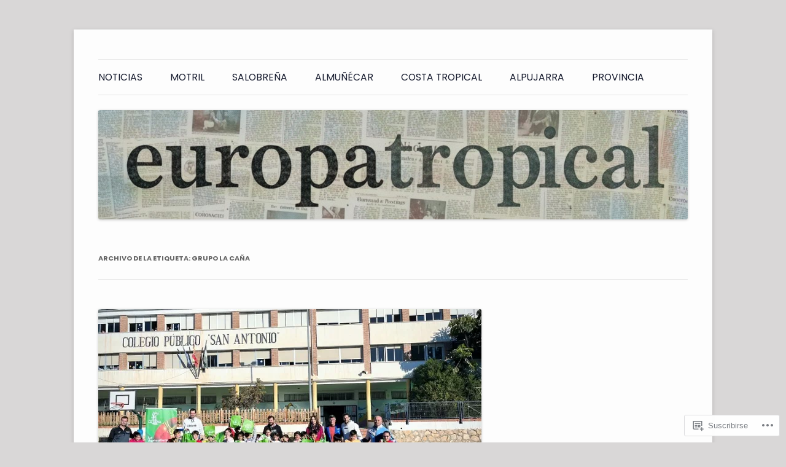

--- FILE ---
content_type: text/html; charset=UTF-8
request_url: https://europatropical.net/tag/grupo-la-cana/
body_size: 29024
content:
<!DOCTYPE html>
<!--[if IE 7]>
<html class="ie ie7" lang="es">
<![endif]-->
<!--[if IE 8]>
<html class="ie ie8" lang="es">
<![endif]-->
<!--[if !(IE 7) & !(IE 8)]><!-->
<html lang="es">
<!--<![endif]-->
<head>
<meta charset="UTF-8" />
<meta name="viewport" content="width=device-width" />
<title>Grupo La Caña | </title>
<link rel="profile" href="https://gmpg.org/xfn/11" />
<link rel="pingback" href="https://europatropical.net/xmlrpc.php">
<!--[if lt IE 9]>
<script src="https://s0.wp.com/wp-content/themes/pub/twentytwelve/js/html5.js?m=1394055319i&amp;ver=3.7.0" type="text/javascript"></script>
<![endif]-->
<script type="text/javascript">
  WebFontConfig = {"google":{"families":["Poppins:b:latin,latin-ext","Poppins:r,i,b,bi:latin,latin-ext"]},"api_url":"https:\/\/fonts-api.wp.com\/css"};
  (function() {
    var wf = document.createElement('script');
    wf.src = '/wp-content/plugins/custom-fonts/js/webfont.js';
    wf.type = 'text/javascript';
    wf.async = 'true';
    var s = document.getElementsByTagName('script')[0];
    s.parentNode.insertBefore(wf, s);
	})();
</script><style id="jetpack-custom-fonts-css">.wf-active .site-header h1{font-size:41.6px;font-family:"Poppins",sans-serif;font-style:normal;font-weight:700}.wf-active body, .wf-active body.custom-font-enabled{font-size:18.2px;font-family:"Poppins",sans-serif}.wf-active .site-header h2{font-size:16.9px;font-family:"Poppins",sans-serif}.wf-active .main-navigation li, .wf-active nav[role="navigation"].main-small-navigation li{font-size:15.6px}.wf-active .entry-header .comments-link{font-size:16.9px}.wf-active h1, .wf-active h2, .wf-active h3, .wf-active h4, .wf-active h5, .wf-active h6{font-family:"Poppins",sans-serif;font-style:normal;font-weight:700}.wf-active .entry-header .entry-title{font-size:32px;font-weight:700;font-style:normal}.wf-active .comment-content h1, .wf-active .entry-content h1{font-size:33.6px;font-style:normal;font-weight:700}.wf-active .comment-content h2, .wf-active .entry-content h2{font-size:28.8px;font-style:normal;font-weight:700}.wf-active .comment-content h3, .wf-active .entry-content h3{font-size:25.6px;font-style:normal;font-weight:700}.wf-active .comment-content h4, .wf-active .entry-content h4{font-size:22.4px;font-style:normal;font-weight:700}.wf-active .comment-content h5, .wf-active .entry-content h5{font-size:20.8px;font-style:normal;font-weight:700}.wf-active .comment-content h6, .wf-active .entry-content h6{font-size:19.2px;font-style:normal;font-weight:700}.wf-active article.format-image footer h1{font-size:20.8px;font-weight:700;font-style:normal}.wf-active article.format-image footer h2{font-size:17.6px;font-style:normal;font-weight:700}.wf-active article.format-link header{font-size:17.6px;font-weight:700;font-style:normal}.wf-active .comments-title{font-size:25.6px;font-weight:700;font-style:normal}.wf-active .comments-area article header h4{font-size:19.2px;font-weight:700;font-style:normal}.wf-active #respond h3#reply-title{font-size:25.6px;font-style:normal;font-weight:700}.wf-active .entry-header .entry-title{font-size:35.2px;font-style:normal;font-weight:700}</style>
<meta name='robots' content='max-image-preview:large' />
<meta name="google-site-verification" content="2aV7GZk5C4geLkyt65f8QkAJJlPUWAvAO-Mh8XTOXso" />
<meta name="p:domain_verify" content="944ae51fcc0da04a3f518c9f0a291d5c" />

<!-- Async WordPress.com Remote Login -->
<script id="wpcom_remote_login_js">
var wpcom_remote_login_extra_auth = '';
function wpcom_remote_login_remove_dom_node_id( element_id ) {
	var dom_node = document.getElementById( element_id );
	if ( dom_node ) { dom_node.parentNode.removeChild( dom_node ); }
}
function wpcom_remote_login_remove_dom_node_classes( class_name ) {
	var dom_nodes = document.querySelectorAll( '.' + class_name );
	for ( var i = 0; i < dom_nodes.length; i++ ) {
		dom_nodes[ i ].parentNode.removeChild( dom_nodes[ i ] );
	}
}
function wpcom_remote_login_final_cleanup() {
	wpcom_remote_login_remove_dom_node_classes( "wpcom_remote_login_msg" );
	wpcom_remote_login_remove_dom_node_id( "wpcom_remote_login_key" );
	wpcom_remote_login_remove_dom_node_id( "wpcom_remote_login_validate" );
	wpcom_remote_login_remove_dom_node_id( "wpcom_remote_login_js" );
	wpcom_remote_login_remove_dom_node_id( "wpcom_request_access_iframe" );
	wpcom_remote_login_remove_dom_node_id( "wpcom_request_access_styles" );
}

// Watch for messages back from the remote login
window.addEventListener( "message", function( e ) {
	if ( e.origin === "https://r-login.wordpress.com" ) {
		var data = {};
		try {
			data = JSON.parse( e.data );
		} catch( e ) {
			wpcom_remote_login_final_cleanup();
			return;
		}

		if ( data.msg === 'LOGIN' ) {
			// Clean up the login check iframe
			wpcom_remote_login_remove_dom_node_id( "wpcom_remote_login_key" );

			var id_regex = new RegExp( /^[0-9]+$/ );
			var token_regex = new RegExp( /^.*|.*|.*$/ );
			if (
				token_regex.test( data.token )
				&& id_regex.test( data.wpcomid )
			) {
				// We have everything we need to ask for a login
				var script = document.createElement( "script" );
				script.setAttribute( "id", "wpcom_remote_login_validate" );
				script.src = '/remote-login.php?wpcom_remote_login=validate'
					+ '&wpcomid=' + data.wpcomid
					+ '&token=' + encodeURIComponent( data.token )
					+ '&host=' + window.location.protocol
					+ '//' + window.location.hostname
					+ '&postid=231186'
					+ '&is_singular=';
				document.body.appendChild( script );
			}

			return;
		}

		// Safari ITP, not logged in, so redirect
		if ( data.msg === 'LOGIN-REDIRECT' ) {
			window.location = 'https://wordpress.com/log-in?redirect_to=' + window.location.href;
			return;
		}

		// Safari ITP, storage access failed, remove the request
		if ( data.msg === 'LOGIN-REMOVE' ) {
			var css_zap = 'html { -webkit-transition: margin-top 1s; transition: margin-top 1s; } /* 9001 */ html { margin-top: 0 !important; } * html body { margin-top: 0 !important; } @media screen and ( max-width: 782px ) { html { margin-top: 0 !important; } * html body { margin-top: 0 !important; } }';
			var style_zap = document.createElement( 'style' );
			style_zap.type = 'text/css';
			style_zap.appendChild( document.createTextNode( css_zap ) );
			document.body.appendChild( style_zap );

			var e = document.getElementById( 'wpcom_request_access_iframe' );
			e.parentNode.removeChild( e );

			document.cookie = 'wordpress_com_login_access=denied; path=/; max-age=31536000';

			return;
		}

		// Safari ITP
		if ( data.msg === 'REQUEST_ACCESS' ) {
			console.log( 'request access: safari' );

			// Check ITP iframe enable/disable knob
			if ( wpcom_remote_login_extra_auth !== 'safari_itp_iframe' ) {
				return;
			}

			// If we are in a "private window" there is no ITP.
			var private_window = false;
			try {
				var opendb = window.openDatabase( null, null, null, null );
			} catch( e ) {
				private_window = true;
			}

			if ( private_window ) {
				console.log( 'private window' );
				return;
			}

			var iframe = document.createElement( 'iframe' );
			iframe.id = 'wpcom_request_access_iframe';
			iframe.setAttribute( 'scrolling', 'no' );
			iframe.setAttribute( 'sandbox', 'allow-storage-access-by-user-activation allow-scripts allow-same-origin allow-top-navigation-by-user-activation' );
			iframe.src = 'https://r-login.wordpress.com/remote-login.php?wpcom_remote_login=request_access&origin=' + encodeURIComponent( data.origin ) + '&wpcomid=' + encodeURIComponent( data.wpcomid );

			var css = 'html { -webkit-transition: margin-top 1s; transition: margin-top 1s; } /* 9001 */ html { margin-top: 46px !important; } * html body { margin-top: 46px !important; } @media screen and ( max-width: 660px ) { html { margin-top: 71px !important; } * html body { margin-top: 71px !important; } #wpcom_request_access_iframe { display: block; height: 71px !important; } } #wpcom_request_access_iframe { border: 0px; height: 46px; position: fixed; top: 0; left: 0; width: 100%; min-width: 100%; z-index: 99999; background: #23282d; } ';

			var style = document.createElement( 'style' );
			style.type = 'text/css';
			style.id = 'wpcom_request_access_styles';
			style.appendChild( document.createTextNode( css ) );
			document.body.appendChild( style );

			document.body.appendChild( iframe );
		}

		if ( data.msg === 'DONE' ) {
			wpcom_remote_login_final_cleanup();
		}
	}
}, false );

// Inject the remote login iframe after the page has had a chance to load
// more critical resources
window.addEventListener( "DOMContentLoaded", function( e ) {
	var iframe = document.createElement( "iframe" );
	iframe.style.display = "none";
	iframe.setAttribute( "scrolling", "no" );
	iframe.setAttribute( "id", "wpcom_remote_login_key" );
	iframe.src = "https://r-login.wordpress.com/remote-login.php"
		+ "?wpcom_remote_login=key"
		+ "&origin=aHR0cHM6Ly9ldXJvcGF0cm9waWNhbC5uZXQ%3D"
		+ "&wpcomid=29869153"
		+ "&time=" + Math.floor( Date.now() / 1000 );
	document.body.appendChild( iframe );
}, false );
</script>
<link rel='dns-prefetch' href='//s0.wp.com' />
<link rel='dns-prefetch' href='//fonts-api.wp.com' />
<link href='https://fonts.gstatic.com' crossorigin rel='preconnect' />
<link rel="alternate" type="application/rss+xml" title=" &raquo; Feed" href="https://europatropical.net/feed/" />
<link rel="alternate" type="application/rss+xml" title=" &raquo; Feed de los comentarios" href="https://europatropical.net/comments/feed/" />
<link rel="alternate" type="application/rss+xml" title=" &raquo; Etiqueta Grupo La Caña del feed" href="https://europatropical.net/tag/grupo-la-cana/feed/" />
	<script type="text/javascript">
		/* <![CDATA[ */
		function addLoadEvent(func) {
			var oldonload = window.onload;
			if (typeof window.onload != 'function') {
				window.onload = func;
			} else {
				window.onload = function () {
					oldonload();
					func();
				}
			}
		}
		/* ]]> */
	</script>
	<link crossorigin='anonymous' rel='stylesheet' id='all-css-0-1' href='/wp-content/mu-plugins/jetpack-plugin/sun/modules/infinite-scroll/infinity.css?m=1753279645i&cssminify=yes' type='text/css' media='all' />
<style id='wp-emoji-styles-inline-css'>

	img.wp-smiley, img.emoji {
		display: inline !important;
		border: none !important;
		box-shadow: none !important;
		height: 1em !important;
		width: 1em !important;
		margin: 0 0.07em !important;
		vertical-align: -0.1em !important;
		background: none !important;
		padding: 0 !important;
	}
/*# sourceURL=wp-emoji-styles-inline-css */
</style>
<link crossorigin='anonymous' rel='stylesheet' id='all-css-2-1' href='/wp-content/plugins/gutenberg-core/v22.2.0/build/styles/block-library/style.css?m=1764855221i&cssminify=yes' type='text/css' media='all' />
<style id='wp-block-library-inline-css'>
.has-text-align-justify {
	text-align:justify;
}
.has-text-align-justify{text-align:justify;}

/*# sourceURL=wp-block-library-inline-css */
</style><style id='wp-block-paragraph-inline-css'>
.is-small-text{font-size:.875em}.is-regular-text{font-size:1em}.is-large-text{font-size:2.25em}.is-larger-text{font-size:3em}.has-drop-cap:not(:focus):first-letter{float:left;font-size:8.4em;font-style:normal;font-weight:100;line-height:.68;margin:.05em .1em 0 0;text-transform:uppercase}body.rtl .has-drop-cap:not(:focus):first-letter{float:none;margin-left:.1em}p.has-drop-cap.has-background{overflow:hidden}:root :where(p.has-background){padding:1.25em 2.375em}:where(p.has-text-color:not(.has-link-color)) a{color:inherit}p.has-text-align-left[style*="writing-mode:vertical-lr"],p.has-text-align-right[style*="writing-mode:vertical-rl"]{rotate:180deg}
/*# sourceURL=/wp-content/plugins/gutenberg-core/v22.2.0/build/styles/block-library/paragraph/style.css */
</style>
<style id='wp-block-image-inline-css'>
.wp-block-image>a,.wp-block-image>figure>a{display:inline-block}.wp-block-image img{box-sizing:border-box;height:auto;max-width:100%;vertical-align:bottom}@media not (prefers-reduced-motion){.wp-block-image img.hide{visibility:hidden}.wp-block-image img.show{animation:show-content-image .4s}}.wp-block-image[style*=border-radius] img,.wp-block-image[style*=border-radius]>a{border-radius:inherit}.wp-block-image.has-custom-border img{box-sizing:border-box}.wp-block-image.aligncenter{text-align:center}.wp-block-image.alignfull>a,.wp-block-image.alignwide>a{width:100%}.wp-block-image.alignfull img,.wp-block-image.alignwide img{height:auto;width:100%}.wp-block-image .aligncenter,.wp-block-image .alignleft,.wp-block-image .alignright,.wp-block-image.aligncenter,.wp-block-image.alignleft,.wp-block-image.alignright{display:table}.wp-block-image .aligncenter>figcaption,.wp-block-image .alignleft>figcaption,.wp-block-image .alignright>figcaption,.wp-block-image.aligncenter>figcaption,.wp-block-image.alignleft>figcaption,.wp-block-image.alignright>figcaption{caption-side:bottom;display:table-caption}.wp-block-image .alignleft{float:left;margin:.5em 1em .5em 0}.wp-block-image .alignright{float:right;margin:.5em 0 .5em 1em}.wp-block-image .aligncenter{margin-left:auto;margin-right:auto}.wp-block-image :where(figcaption){margin-bottom:1em;margin-top:.5em}.wp-block-image.is-style-circle-mask img{border-radius:9999px}@supports ((-webkit-mask-image:none) or (mask-image:none)) or (-webkit-mask-image:none){.wp-block-image.is-style-circle-mask img{border-radius:0;-webkit-mask-image:url('data:image/svg+xml;utf8,<svg viewBox="0 0 100 100" xmlns="http://www.w3.org/2000/svg"><circle cx="50" cy="50" r="50"/></svg>');mask-image:url('data:image/svg+xml;utf8,<svg viewBox="0 0 100 100" xmlns="http://www.w3.org/2000/svg"><circle cx="50" cy="50" r="50"/></svg>');mask-mode:alpha;-webkit-mask-position:center;mask-position:center;-webkit-mask-repeat:no-repeat;mask-repeat:no-repeat;-webkit-mask-size:contain;mask-size:contain}}:root :where(.wp-block-image.is-style-rounded img,.wp-block-image .is-style-rounded img){border-radius:9999px}.wp-block-image figure{margin:0}.wp-lightbox-container{display:flex;flex-direction:column;position:relative}.wp-lightbox-container img{cursor:zoom-in}.wp-lightbox-container img:hover+button{opacity:1}.wp-lightbox-container button{align-items:center;backdrop-filter:blur(16px) saturate(180%);background-color:#5a5a5a40;border:none;border-radius:4px;cursor:zoom-in;display:flex;height:20px;justify-content:center;opacity:0;padding:0;position:absolute;right:16px;text-align:center;top:16px;width:20px;z-index:100}@media not (prefers-reduced-motion){.wp-lightbox-container button{transition:opacity .2s ease}}.wp-lightbox-container button:focus-visible{outline:3px auto #5a5a5a40;outline:3px auto -webkit-focus-ring-color;outline-offset:3px}.wp-lightbox-container button:hover{cursor:pointer;opacity:1}.wp-lightbox-container button:focus{opacity:1}.wp-lightbox-container button:focus,.wp-lightbox-container button:hover,.wp-lightbox-container button:not(:hover):not(:active):not(.has-background){background-color:#5a5a5a40;border:none}.wp-lightbox-overlay{box-sizing:border-box;cursor:zoom-out;height:100vh;left:0;overflow:hidden;position:fixed;top:0;visibility:hidden;width:100%;z-index:100000}.wp-lightbox-overlay .close-button{align-items:center;cursor:pointer;display:flex;justify-content:center;min-height:40px;min-width:40px;padding:0;position:absolute;right:calc(env(safe-area-inset-right) + 16px);top:calc(env(safe-area-inset-top) + 16px);z-index:5000000}.wp-lightbox-overlay .close-button:focus,.wp-lightbox-overlay .close-button:hover,.wp-lightbox-overlay .close-button:not(:hover):not(:active):not(.has-background){background:none;border:none}.wp-lightbox-overlay .lightbox-image-container{height:var(--wp--lightbox-container-height);left:50%;overflow:hidden;position:absolute;top:50%;transform:translate(-50%,-50%);transform-origin:top left;width:var(--wp--lightbox-container-width);z-index:9999999999}.wp-lightbox-overlay .wp-block-image{align-items:center;box-sizing:border-box;display:flex;height:100%;justify-content:center;margin:0;position:relative;transform-origin:0 0;width:100%;z-index:3000000}.wp-lightbox-overlay .wp-block-image img{height:var(--wp--lightbox-image-height);min-height:var(--wp--lightbox-image-height);min-width:var(--wp--lightbox-image-width);width:var(--wp--lightbox-image-width)}.wp-lightbox-overlay .wp-block-image figcaption{display:none}.wp-lightbox-overlay button{background:none;border:none}.wp-lightbox-overlay .scrim{background-color:#fff;height:100%;opacity:.9;position:absolute;width:100%;z-index:2000000}.wp-lightbox-overlay.active{visibility:visible}@media not (prefers-reduced-motion){.wp-lightbox-overlay.active{animation:turn-on-visibility .25s both}.wp-lightbox-overlay.active img{animation:turn-on-visibility .35s both}.wp-lightbox-overlay.show-closing-animation:not(.active){animation:turn-off-visibility .35s both}.wp-lightbox-overlay.show-closing-animation:not(.active) img{animation:turn-off-visibility .25s both}.wp-lightbox-overlay.zoom.active{animation:none;opacity:1;visibility:visible}.wp-lightbox-overlay.zoom.active .lightbox-image-container{animation:lightbox-zoom-in .4s}.wp-lightbox-overlay.zoom.active .lightbox-image-container img{animation:none}.wp-lightbox-overlay.zoom.active .scrim{animation:turn-on-visibility .4s forwards}.wp-lightbox-overlay.zoom.show-closing-animation:not(.active){animation:none}.wp-lightbox-overlay.zoom.show-closing-animation:not(.active) .lightbox-image-container{animation:lightbox-zoom-out .4s}.wp-lightbox-overlay.zoom.show-closing-animation:not(.active) .lightbox-image-container img{animation:none}.wp-lightbox-overlay.zoom.show-closing-animation:not(.active) .scrim{animation:turn-off-visibility .4s forwards}}@keyframes show-content-image{0%{visibility:hidden}99%{visibility:hidden}to{visibility:visible}}@keyframes turn-on-visibility{0%{opacity:0}to{opacity:1}}@keyframes turn-off-visibility{0%{opacity:1;visibility:visible}99%{opacity:0;visibility:visible}to{opacity:0;visibility:hidden}}@keyframes lightbox-zoom-in{0%{transform:translate(calc((-100vw + var(--wp--lightbox-scrollbar-width))/2 + var(--wp--lightbox-initial-left-position)),calc(-50vh + var(--wp--lightbox-initial-top-position))) scale(var(--wp--lightbox-scale))}to{transform:translate(-50%,-50%) scale(1)}}@keyframes lightbox-zoom-out{0%{transform:translate(-50%,-50%) scale(1);visibility:visible}99%{visibility:visible}to{transform:translate(calc((-100vw + var(--wp--lightbox-scrollbar-width))/2 + var(--wp--lightbox-initial-left-position)),calc(-50vh + var(--wp--lightbox-initial-top-position))) scale(var(--wp--lightbox-scale));visibility:hidden}}
/*# sourceURL=/wp-content/plugins/gutenberg-core/v22.2.0/build/styles/block-library/image/style.css */
</style>
<style id='wp-block-image-theme-inline-css'>
:root :where(.wp-block-image figcaption){color:#555;font-size:13px;text-align:center}.is-dark-theme :root :where(.wp-block-image figcaption){color:#ffffffa6}.wp-block-image{margin:0 0 1em}
/*# sourceURL=/wp-content/plugins/gutenberg-core/v22.2.0/build/styles/block-library/image/theme.css */
</style>
<style id='global-styles-inline-css'>
:root{--wp--preset--aspect-ratio--square: 1;--wp--preset--aspect-ratio--4-3: 4/3;--wp--preset--aspect-ratio--3-4: 3/4;--wp--preset--aspect-ratio--3-2: 3/2;--wp--preset--aspect-ratio--2-3: 2/3;--wp--preset--aspect-ratio--16-9: 16/9;--wp--preset--aspect-ratio--9-16: 9/16;--wp--preset--color--black: #000000;--wp--preset--color--cyan-bluish-gray: #abb8c3;--wp--preset--color--white: #fff;--wp--preset--color--pale-pink: #f78da7;--wp--preset--color--vivid-red: #cf2e2e;--wp--preset--color--luminous-vivid-orange: #ff6900;--wp--preset--color--luminous-vivid-amber: #fcb900;--wp--preset--color--light-green-cyan: #7bdcb5;--wp--preset--color--vivid-green-cyan: #00d084;--wp--preset--color--pale-cyan-blue: #8ed1fc;--wp--preset--color--vivid-cyan-blue: #0693e3;--wp--preset--color--vivid-purple: #9b51e0;--wp--preset--color--blue: #21759b;--wp--preset--color--dark-gray: #444;--wp--preset--color--medium-gray: #9f9f9f;--wp--preset--color--light-gray: #e6e6e6;--wp--preset--gradient--vivid-cyan-blue-to-vivid-purple: linear-gradient(135deg,rgb(6,147,227) 0%,rgb(155,81,224) 100%);--wp--preset--gradient--light-green-cyan-to-vivid-green-cyan: linear-gradient(135deg,rgb(122,220,180) 0%,rgb(0,208,130) 100%);--wp--preset--gradient--luminous-vivid-amber-to-luminous-vivid-orange: linear-gradient(135deg,rgb(252,185,0) 0%,rgb(255,105,0) 100%);--wp--preset--gradient--luminous-vivid-orange-to-vivid-red: linear-gradient(135deg,rgb(255,105,0) 0%,rgb(207,46,46) 100%);--wp--preset--gradient--very-light-gray-to-cyan-bluish-gray: linear-gradient(135deg,rgb(238,238,238) 0%,rgb(169,184,195) 100%);--wp--preset--gradient--cool-to-warm-spectrum: linear-gradient(135deg,rgb(74,234,220) 0%,rgb(151,120,209) 20%,rgb(207,42,186) 40%,rgb(238,44,130) 60%,rgb(251,105,98) 80%,rgb(254,248,76) 100%);--wp--preset--gradient--blush-light-purple: linear-gradient(135deg,rgb(255,206,236) 0%,rgb(152,150,240) 100%);--wp--preset--gradient--blush-bordeaux: linear-gradient(135deg,rgb(254,205,165) 0%,rgb(254,45,45) 50%,rgb(107,0,62) 100%);--wp--preset--gradient--luminous-dusk: linear-gradient(135deg,rgb(255,203,112) 0%,rgb(199,81,192) 50%,rgb(65,88,208) 100%);--wp--preset--gradient--pale-ocean: linear-gradient(135deg,rgb(255,245,203) 0%,rgb(182,227,212) 50%,rgb(51,167,181) 100%);--wp--preset--gradient--electric-grass: linear-gradient(135deg,rgb(202,248,128) 0%,rgb(113,206,126) 100%);--wp--preset--gradient--midnight: linear-gradient(135deg,rgb(2,3,129) 0%,rgb(40,116,252) 100%);--wp--preset--font-size--small: 13px;--wp--preset--font-size--medium: 20px;--wp--preset--font-size--large: 36px;--wp--preset--font-size--x-large: 42px;--wp--preset--font-family--albert-sans: 'Albert Sans', sans-serif;--wp--preset--font-family--alegreya: Alegreya, serif;--wp--preset--font-family--arvo: Arvo, serif;--wp--preset--font-family--bodoni-moda: 'Bodoni Moda', serif;--wp--preset--font-family--bricolage-grotesque: 'Bricolage Grotesque', sans-serif;--wp--preset--font-family--cabin: Cabin, sans-serif;--wp--preset--font-family--chivo: Chivo, sans-serif;--wp--preset--font-family--commissioner: Commissioner, sans-serif;--wp--preset--font-family--cormorant: Cormorant, serif;--wp--preset--font-family--courier-prime: 'Courier Prime', monospace;--wp--preset--font-family--crimson-pro: 'Crimson Pro', serif;--wp--preset--font-family--dm-mono: 'DM Mono', monospace;--wp--preset--font-family--dm-sans: 'DM Sans', sans-serif;--wp--preset--font-family--dm-serif-display: 'DM Serif Display', serif;--wp--preset--font-family--domine: Domine, serif;--wp--preset--font-family--eb-garamond: 'EB Garamond', serif;--wp--preset--font-family--epilogue: Epilogue, sans-serif;--wp--preset--font-family--fahkwang: Fahkwang, sans-serif;--wp--preset--font-family--figtree: Figtree, sans-serif;--wp--preset--font-family--fira-sans: 'Fira Sans', sans-serif;--wp--preset--font-family--fjalla-one: 'Fjalla One', sans-serif;--wp--preset--font-family--fraunces: Fraunces, serif;--wp--preset--font-family--gabarito: Gabarito, system-ui;--wp--preset--font-family--ibm-plex-mono: 'IBM Plex Mono', monospace;--wp--preset--font-family--ibm-plex-sans: 'IBM Plex Sans', sans-serif;--wp--preset--font-family--ibarra-real-nova: 'Ibarra Real Nova', serif;--wp--preset--font-family--instrument-serif: 'Instrument Serif', serif;--wp--preset--font-family--inter: Inter, sans-serif;--wp--preset--font-family--josefin-sans: 'Josefin Sans', sans-serif;--wp--preset--font-family--jost: Jost, sans-serif;--wp--preset--font-family--libre-baskerville: 'Libre Baskerville', serif;--wp--preset--font-family--libre-franklin: 'Libre Franklin', sans-serif;--wp--preset--font-family--literata: Literata, serif;--wp--preset--font-family--lora: Lora, serif;--wp--preset--font-family--merriweather: Merriweather, serif;--wp--preset--font-family--montserrat: Montserrat, sans-serif;--wp--preset--font-family--newsreader: Newsreader, serif;--wp--preset--font-family--noto-sans-mono: 'Noto Sans Mono', sans-serif;--wp--preset--font-family--nunito: Nunito, sans-serif;--wp--preset--font-family--open-sans: 'Open Sans', sans-serif;--wp--preset--font-family--overpass: Overpass, sans-serif;--wp--preset--font-family--pt-serif: 'PT Serif', serif;--wp--preset--font-family--petrona: Petrona, serif;--wp--preset--font-family--piazzolla: Piazzolla, serif;--wp--preset--font-family--playfair-display: 'Playfair Display', serif;--wp--preset--font-family--plus-jakarta-sans: 'Plus Jakarta Sans', sans-serif;--wp--preset--font-family--poppins: Poppins, sans-serif;--wp--preset--font-family--raleway: Raleway, sans-serif;--wp--preset--font-family--roboto: Roboto, sans-serif;--wp--preset--font-family--roboto-slab: 'Roboto Slab', serif;--wp--preset--font-family--rubik: Rubik, sans-serif;--wp--preset--font-family--rufina: Rufina, serif;--wp--preset--font-family--sora: Sora, sans-serif;--wp--preset--font-family--source-sans-3: 'Source Sans 3', sans-serif;--wp--preset--font-family--source-serif-4: 'Source Serif 4', serif;--wp--preset--font-family--space-mono: 'Space Mono', monospace;--wp--preset--font-family--syne: Syne, sans-serif;--wp--preset--font-family--texturina: Texturina, serif;--wp--preset--font-family--urbanist: Urbanist, sans-serif;--wp--preset--font-family--work-sans: 'Work Sans', sans-serif;--wp--preset--spacing--20: 0.44rem;--wp--preset--spacing--30: 0.67rem;--wp--preset--spacing--40: 1rem;--wp--preset--spacing--50: 1.5rem;--wp--preset--spacing--60: 2.25rem;--wp--preset--spacing--70: 3.38rem;--wp--preset--spacing--80: 5.06rem;--wp--preset--shadow--natural: 6px 6px 9px rgba(0, 0, 0, 0.2);--wp--preset--shadow--deep: 12px 12px 50px rgba(0, 0, 0, 0.4);--wp--preset--shadow--sharp: 6px 6px 0px rgba(0, 0, 0, 0.2);--wp--preset--shadow--outlined: 6px 6px 0px -3px rgb(255, 255, 255), 6px 6px rgb(0, 0, 0);--wp--preset--shadow--crisp: 6px 6px 0px rgb(0, 0, 0);}:where(.is-layout-flex){gap: 0.5em;}:where(.is-layout-grid){gap: 0.5em;}body .is-layout-flex{display: flex;}.is-layout-flex{flex-wrap: wrap;align-items: center;}.is-layout-flex > :is(*, div){margin: 0;}body .is-layout-grid{display: grid;}.is-layout-grid > :is(*, div){margin: 0;}:where(.wp-block-columns.is-layout-flex){gap: 2em;}:where(.wp-block-columns.is-layout-grid){gap: 2em;}:where(.wp-block-post-template.is-layout-flex){gap: 1.25em;}:where(.wp-block-post-template.is-layout-grid){gap: 1.25em;}.has-black-color{color: var(--wp--preset--color--black) !important;}.has-cyan-bluish-gray-color{color: var(--wp--preset--color--cyan-bluish-gray) !important;}.has-white-color{color: var(--wp--preset--color--white) !important;}.has-pale-pink-color{color: var(--wp--preset--color--pale-pink) !important;}.has-vivid-red-color{color: var(--wp--preset--color--vivid-red) !important;}.has-luminous-vivid-orange-color{color: var(--wp--preset--color--luminous-vivid-orange) !important;}.has-luminous-vivid-amber-color{color: var(--wp--preset--color--luminous-vivid-amber) !important;}.has-light-green-cyan-color{color: var(--wp--preset--color--light-green-cyan) !important;}.has-vivid-green-cyan-color{color: var(--wp--preset--color--vivid-green-cyan) !important;}.has-pale-cyan-blue-color{color: var(--wp--preset--color--pale-cyan-blue) !important;}.has-vivid-cyan-blue-color{color: var(--wp--preset--color--vivid-cyan-blue) !important;}.has-vivid-purple-color{color: var(--wp--preset--color--vivid-purple) !important;}.has-black-background-color{background-color: var(--wp--preset--color--black) !important;}.has-cyan-bluish-gray-background-color{background-color: var(--wp--preset--color--cyan-bluish-gray) !important;}.has-white-background-color{background-color: var(--wp--preset--color--white) !important;}.has-pale-pink-background-color{background-color: var(--wp--preset--color--pale-pink) !important;}.has-vivid-red-background-color{background-color: var(--wp--preset--color--vivid-red) !important;}.has-luminous-vivid-orange-background-color{background-color: var(--wp--preset--color--luminous-vivid-orange) !important;}.has-luminous-vivid-amber-background-color{background-color: var(--wp--preset--color--luminous-vivid-amber) !important;}.has-light-green-cyan-background-color{background-color: var(--wp--preset--color--light-green-cyan) !important;}.has-vivid-green-cyan-background-color{background-color: var(--wp--preset--color--vivid-green-cyan) !important;}.has-pale-cyan-blue-background-color{background-color: var(--wp--preset--color--pale-cyan-blue) !important;}.has-vivid-cyan-blue-background-color{background-color: var(--wp--preset--color--vivid-cyan-blue) !important;}.has-vivid-purple-background-color{background-color: var(--wp--preset--color--vivid-purple) !important;}.has-black-border-color{border-color: var(--wp--preset--color--black) !important;}.has-cyan-bluish-gray-border-color{border-color: var(--wp--preset--color--cyan-bluish-gray) !important;}.has-white-border-color{border-color: var(--wp--preset--color--white) !important;}.has-pale-pink-border-color{border-color: var(--wp--preset--color--pale-pink) !important;}.has-vivid-red-border-color{border-color: var(--wp--preset--color--vivid-red) !important;}.has-luminous-vivid-orange-border-color{border-color: var(--wp--preset--color--luminous-vivid-orange) !important;}.has-luminous-vivid-amber-border-color{border-color: var(--wp--preset--color--luminous-vivid-amber) !important;}.has-light-green-cyan-border-color{border-color: var(--wp--preset--color--light-green-cyan) !important;}.has-vivid-green-cyan-border-color{border-color: var(--wp--preset--color--vivid-green-cyan) !important;}.has-pale-cyan-blue-border-color{border-color: var(--wp--preset--color--pale-cyan-blue) !important;}.has-vivid-cyan-blue-border-color{border-color: var(--wp--preset--color--vivid-cyan-blue) !important;}.has-vivid-purple-border-color{border-color: var(--wp--preset--color--vivid-purple) !important;}.has-vivid-cyan-blue-to-vivid-purple-gradient-background{background: var(--wp--preset--gradient--vivid-cyan-blue-to-vivid-purple) !important;}.has-light-green-cyan-to-vivid-green-cyan-gradient-background{background: var(--wp--preset--gradient--light-green-cyan-to-vivid-green-cyan) !important;}.has-luminous-vivid-amber-to-luminous-vivid-orange-gradient-background{background: var(--wp--preset--gradient--luminous-vivid-amber-to-luminous-vivid-orange) !important;}.has-luminous-vivid-orange-to-vivid-red-gradient-background{background: var(--wp--preset--gradient--luminous-vivid-orange-to-vivid-red) !important;}.has-very-light-gray-to-cyan-bluish-gray-gradient-background{background: var(--wp--preset--gradient--very-light-gray-to-cyan-bluish-gray) !important;}.has-cool-to-warm-spectrum-gradient-background{background: var(--wp--preset--gradient--cool-to-warm-spectrum) !important;}.has-blush-light-purple-gradient-background{background: var(--wp--preset--gradient--blush-light-purple) !important;}.has-blush-bordeaux-gradient-background{background: var(--wp--preset--gradient--blush-bordeaux) !important;}.has-luminous-dusk-gradient-background{background: var(--wp--preset--gradient--luminous-dusk) !important;}.has-pale-ocean-gradient-background{background: var(--wp--preset--gradient--pale-ocean) !important;}.has-electric-grass-gradient-background{background: var(--wp--preset--gradient--electric-grass) !important;}.has-midnight-gradient-background{background: var(--wp--preset--gradient--midnight) !important;}.has-small-font-size{font-size: var(--wp--preset--font-size--small) !important;}.has-medium-font-size{font-size: var(--wp--preset--font-size--medium) !important;}.has-large-font-size{font-size: var(--wp--preset--font-size--large) !important;}.has-x-large-font-size{font-size: var(--wp--preset--font-size--x-large) !important;}.has-albert-sans-font-family{font-family: var(--wp--preset--font-family--albert-sans) !important;}.has-alegreya-font-family{font-family: var(--wp--preset--font-family--alegreya) !important;}.has-arvo-font-family{font-family: var(--wp--preset--font-family--arvo) !important;}.has-bodoni-moda-font-family{font-family: var(--wp--preset--font-family--bodoni-moda) !important;}.has-bricolage-grotesque-font-family{font-family: var(--wp--preset--font-family--bricolage-grotesque) !important;}.has-cabin-font-family{font-family: var(--wp--preset--font-family--cabin) !important;}.has-chivo-font-family{font-family: var(--wp--preset--font-family--chivo) !important;}.has-commissioner-font-family{font-family: var(--wp--preset--font-family--commissioner) !important;}.has-cormorant-font-family{font-family: var(--wp--preset--font-family--cormorant) !important;}.has-courier-prime-font-family{font-family: var(--wp--preset--font-family--courier-prime) !important;}.has-crimson-pro-font-family{font-family: var(--wp--preset--font-family--crimson-pro) !important;}.has-dm-mono-font-family{font-family: var(--wp--preset--font-family--dm-mono) !important;}.has-dm-sans-font-family{font-family: var(--wp--preset--font-family--dm-sans) !important;}.has-dm-serif-display-font-family{font-family: var(--wp--preset--font-family--dm-serif-display) !important;}.has-domine-font-family{font-family: var(--wp--preset--font-family--domine) !important;}.has-eb-garamond-font-family{font-family: var(--wp--preset--font-family--eb-garamond) !important;}.has-epilogue-font-family{font-family: var(--wp--preset--font-family--epilogue) !important;}.has-fahkwang-font-family{font-family: var(--wp--preset--font-family--fahkwang) !important;}.has-figtree-font-family{font-family: var(--wp--preset--font-family--figtree) !important;}.has-fira-sans-font-family{font-family: var(--wp--preset--font-family--fira-sans) !important;}.has-fjalla-one-font-family{font-family: var(--wp--preset--font-family--fjalla-one) !important;}.has-fraunces-font-family{font-family: var(--wp--preset--font-family--fraunces) !important;}.has-gabarito-font-family{font-family: var(--wp--preset--font-family--gabarito) !important;}.has-ibm-plex-mono-font-family{font-family: var(--wp--preset--font-family--ibm-plex-mono) !important;}.has-ibm-plex-sans-font-family{font-family: var(--wp--preset--font-family--ibm-plex-sans) !important;}.has-ibarra-real-nova-font-family{font-family: var(--wp--preset--font-family--ibarra-real-nova) !important;}.has-instrument-serif-font-family{font-family: var(--wp--preset--font-family--instrument-serif) !important;}.has-inter-font-family{font-family: var(--wp--preset--font-family--inter) !important;}.has-josefin-sans-font-family{font-family: var(--wp--preset--font-family--josefin-sans) !important;}.has-jost-font-family{font-family: var(--wp--preset--font-family--jost) !important;}.has-libre-baskerville-font-family{font-family: var(--wp--preset--font-family--libre-baskerville) !important;}.has-libre-franklin-font-family{font-family: var(--wp--preset--font-family--libre-franklin) !important;}.has-literata-font-family{font-family: var(--wp--preset--font-family--literata) !important;}.has-lora-font-family{font-family: var(--wp--preset--font-family--lora) !important;}.has-merriweather-font-family{font-family: var(--wp--preset--font-family--merriweather) !important;}.has-montserrat-font-family{font-family: var(--wp--preset--font-family--montserrat) !important;}.has-newsreader-font-family{font-family: var(--wp--preset--font-family--newsreader) !important;}.has-noto-sans-mono-font-family{font-family: var(--wp--preset--font-family--noto-sans-mono) !important;}.has-nunito-font-family{font-family: var(--wp--preset--font-family--nunito) !important;}.has-open-sans-font-family{font-family: var(--wp--preset--font-family--open-sans) !important;}.has-overpass-font-family{font-family: var(--wp--preset--font-family--overpass) !important;}.has-pt-serif-font-family{font-family: var(--wp--preset--font-family--pt-serif) !important;}.has-petrona-font-family{font-family: var(--wp--preset--font-family--petrona) !important;}.has-piazzolla-font-family{font-family: var(--wp--preset--font-family--piazzolla) !important;}.has-playfair-display-font-family{font-family: var(--wp--preset--font-family--playfair-display) !important;}.has-plus-jakarta-sans-font-family{font-family: var(--wp--preset--font-family--plus-jakarta-sans) !important;}.has-poppins-font-family{font-family: var(--wp--preset--font-family--poppins) !important;}.has-raleway-font-family{font-family: var(--wp--preset--font-family--raleway) !important;}.has-roboto-font-family{font-family: var(--wp--preset--font-family--roboto) !important;}.has-roboto-slab-font-family{font-family: var(--wp--preset--font-family--roboto-slab) !important;}.has-rubik-font-family{font-family: var(--wp--preset--font-family--rubik) !important;}.has-rufina-font-family{font-family: var(--wp--preset--font-family--rufina) !important;}.has-sora-font-family{font-family: var(--wp--preset--font-family--sora) !important;}.has-source-sans-3-font-family{font-family: var(--wp--preset--font-family--source-sans-3) !important;}.has-source-serif-4-font-family{font-family: var(--wp--preset--font-family--source-serif-4) !important;}.has-space-mono-font-family{font-family: var(--wp--preset--font-family--space-mono) !important;}.has-syne-font-family{font-family: var(--wp--preset--font-family--syne) !important;}.has-texturina-font-family{font-family: var(--wp--preset--font-family--texturina) !important;}.has-urbanist-font-family{font-family: var(--wp--preset--font-family--urbanist) !important;}.has-work-sans-font-family{font-family: var(--wp--preset--font-family--work-sans) !important;}
/*# sourceURL=global-styles-inline-css */
</style>

<style id='classic-theme-styles-inline-css'>
/*! This file is auto-generated */
.wp-block-button__link{color:#fff;background-color:#32373c;border-radius:9999px;box-shadow:none;text-decoration:none;padding:calc(.667em + 2px) calc(1.333em + 2px);font-size:1.125em}.wp-block-file__button{background:#32373c;color:#fff;text-decoration:none}
/*# sourceURL=/wp-includes/css/classic-themes.min.css */
</style>
<link crossorigin='anonymous' rel='stylesheet' id='all-css-4-1' href='/_static/??-eJx9jEEOAiEQBD/kQECjeDC+ZWEnijIwYWA3/l72op689KFTVXplCCU3zE1z6reYRYfiUwlP0VYZpwxIJE4IFRd10HOU9iFA2iuhCiI7/ROiDt9WxfETT20jCOc4YUIa2D9t5eGA91xRBMZS7ATtPkTZvCtdzNEZt7f2fHq8Afl7R7w=&cssminify=yes' type='text/css' media='all' />
<link rel='stylesheet' id='twentytwelve-fonts-css' href='https://fonts-api.wp.com/css?family=Open+Sans%3A400italic%2C700italic%2C400%2C700&#038;subset=latin%2Clatin-ext&#038;display=fallback' media='all' />
<link crossorigin='anonymous' rel='stylesheet' id='all-css-6-1' href='/_static/??-eJzTLy/QTc7PK0nNK9EvyUjNTS3WLyhN0i8pBwpUAsmcslT94pLKnFS95OJiHX0iVAPV6Sfl5CdnF4O02OfaGpqbWpibWJiZW2YBADBZKMU=&cssminify=yes' type='text/css' media='all' />
<link crossorigin='anonymous' rel='stylesheet' id='all-css-8-1' href='/_static/??-eJx9j90KwjAMRl/IGvyZ4oX4LFvNamealCV17O2toDBvdhNyPnICH0zZeWFDNrAHJlTIpQObajDXSS8EtZnQTdlL2nrVDSycVFymEiIrjNiRhLoGqFcLXJMCiiPxrUXhP3A9tXFcUwe03Prnl0ELQ5J7oVohch85Gjr1oxD9mi1bfT7f0nV3bg778+V0bIY3lgxk3g==&cssminify=yes' type='text/css' media='all' />
<style id='jetpack-global-styles-frontend-style-inline-css'>
:root { --font-headings: unset; --font-base: unset; --font-headings-default: -apple-system,BlinkMacSystemFont,"Segoe UI",Roboto,Oxygen-Sans,Ubuntu,Cantarell,"Helvetica Neue",sans-serif; --font-base-default: -apple-system,BlinkMacSystemFont,"Segoe UI",Roboto,Oxygen-Sans,Ubuntu,Cantarell,"Helvetica Neue",sans-serif;}
/*# sourceURL=jetpack-global-styles-frontend-style-inline-css */
</style>
<link crossorigin='anonymous' rel='stylesheet' id='all-css-10-1' href='/wp-content/themes/h4/global.css?m=1420737423i&cssminify=yes' type='text/css' media='all' />
<script type="text/javascript" id="wpcom-actionbar-placeholder-js-extra">
/* <![CDATA[ */
var actionbardata = {"siteID":"29869153","postID":"0","siteURL":"https://europatropical.net","xhrURL":"https://europatropical.net/wp-admin/admin-ajax.php","nonce":"6dfe660a43","isLoggedIn":"","statusMessage":"","subsEmailDefault":"instantly","proxyScriptUrl":"https://s0.wp.com/wp-content/js/wpcom-proxy-request.js?m=1513050504i&amp;ver=20211021","i18n":{"followedText":"Las nuevas entradas de este sitio aparecer\u00e1n ahora en tu \u003Ca href=\"https://wordpress.com/reader\"\u003ELector\u003C/a\u003E","foldBar":"Contraer esta barra","unfoldBar":"Expandir esta barra","shortLinkCopied":"El enlace corto se ha copiado al portapapeles."}};
//# sourceURL=wpcom-actionbar-placeholder-js-extra
/* ]]> */
</script>
<script type="text/javascript" id="jetpack-mu-wpcom-settings-js-before">
/* <![CDATA[ */
var JETPACK_MU_WPCOM_SETTINGS = {"assetsUrl":"https://s0.wp.com/wp-content/mu-plugins/jetpack-mu-wpcom-plugin/sun/jetpack_vendor/automattic/jetpack-mu-wpcom/src/build/"};
//# sourceURL=jetpack-mu-wpcom-settings-js-before
/* ]]> */
</script>
<script crossorigin='anonymous' type='text/javascript'  src='/_static/??-eJzTLy/QTc7PK0nNK9HPKtYvyinRLSjKr6jUyyrW0QfKZeYl55SmpBaDJLMKS1OLKqGUXm5mHkFFurmZ6UWJJalQxfa5tobmRgamxgZmFpZZACbyLJI='></script>
<script type="text/javascript" id="rlt-proxy-js-after">
/* <![CDATA[ */
	rltInitialize( {"token":null,"iframeOrigins":["https:\/\/widgets.wp.com"]} );
//# sourceURL=rlt-proxy-js-after
/* ]]> */
</script>
<link rel="EditURI" type="application/rsd+xml" title="RSD" href="https://europatropical.wordpress.com/xmlrpc.php?rsd" />
<meta name="generator" content="WordPress.com" />

<!-- Jetpack Open Graph Tags -->
<meta property="og:type" content="website" />
<meta property="og:title" content="Grupo La Caña" />
<meta property="og:url" content="https://europatropical.net/tag/grupo-la-cana/" />
<meta property="og:image" content="https://europatropical.net/wp-content/uploads/2020/08/logo-16.08.2020-b.jpg?w=200" />
<meta property="og:image:width" content="200" />
<meta property="og:image:height" content="200" />
<meta property="og:image:alt" content="" />
<meta property="og:locale" content="es_ES" />
<meta name="twitter:creator" content="@tropicaleurope" />
<meta name="twitter:site" content="@tropicaleurope" />

<!-- End Jetpack Open Graph Tags -->
<link rel='openid.server' href='https://europatropical.net/?openidserver=1' />
<link rel='openid.delegate' href='https://europatropical.net/' />
<link rel="search" type="application/opensearchdescription+xml" href="https://europatropical.net/osd.xml" title="" />
<link rel="search" type="application/opensearchdescription+xml" href="https://s1.wp.com/opensearch.xml" title="WordPress.com" />
<meta name="theme-color" content="#d9d7d7" />
		<style type="text/css">
			.recentcomments a {
				display: inline !important;
				padding: 0 !important;
				margin: 0 !important;
			}

			table.recentcommentsavatartop img.avatar, table.recentcommentsavatarend img.avatar {
				border: 0px;
				margin: 0;
			}

			table.recentcommentsavatartop a, table.recentcommentsavatarend a {
				border: 0px !important;
				background-color: transparent !important;
			}

			td.recentcommentsavatarend, td.recentcommentsavatartop {
				padding: 0px 0px 1px 0px;
				margin: 0px;
			}

			td.recentcommentstextend {
				border: none !important;
				padding: 0px 0px 2px 10px;
			}

			.rtl td.recentcommentstextend {
				padding: 0px 10px 2px 0px;
			}

			td.recentcommentstexttop {
				border: none;
				padding: 0px 0px 0px 10px;
			}

			.rtl td.recentcommentstexttop {
				padding: 0px 10px 0px 0px;
			}
		</style>
		<meta name="description" content="Entradas sobre Grupo La Caña escritas por Europatropical" />
	<style type="text/css" id="twentytwelve-header-css">
			.site-title,
		.site-description {
			position: absolute;
			clip: rect(1px 1px 1px 1px); /* IE7 */
			clip: rect(1px, 1px, 1px, 1px);
		}
		</style>
	<style type="text/css" id="custom-background-css">
body.custom-background { background-color: #d9d7d7; }
</style>
	<style type="text/css" id="custom-colors-css">.menu-toggle,
input[type="submit"],
li.bypostauthor cite span {
	background-color: rgba(225, 225, 225, .9);
	background-image: -moz-linear-gradient(top, rgba(244, 244, 244, .8), rgba(230, 230, 230, .8));
	background-image: -ms-linear-gradient(top, rgba(244, 244, 244, .8), rgba(230, 230, 230, .8));
	background-image: -webkit-linear-gradient(top, rgba(244, 244, 244, .8), rgba(230, 230, 230, .8));
	background-image: -o-linear-gradient(top, rgba(244, 244, 244, .8), rgba(230, 230, 230, .8));
	background-image: linear-gradient(top, rgba(244, 244, 244, .8), rgba(230, 230, 230, .8));
}
.menu-toggle:hover,
.menu-toggle:focus,
input[type="submit"]:hover {
	background-color: rgba(235, 235, 235, .9);
	background-image: -moz-linear-gradient(top, rgba(249, 249, 249, .8), rgba(235, 235, 235, .8));
	background-image: -ms-linear-gradient(top, rgba(249, 249, 249, .8), rgba(235, 235, 235, .8));
	background-image: -webkit-linear-gradient(top, rgba(249, 249, 249, .8), rgba(235, 235, 235, .8));
	background-image: -o-linear-gradient(top, rgba(249, 249, 249, .8), rgba(235, 235, 235, .8));
	background-image: linear-gradient(top, rgba(249, 249, 249, .8), rgba(235, 235, 235, .8));
}
.menu-toggle:active,
.menu-toggle.toggled-on,
input[type="submit"]:active,
input[type="submit"].toggled-on {
	background-color: rgba(225, 225, 225, .9);
	background-image: -moz-linear-gradient(top, rgba(235, 235, 235, .8), rgba(225, 225, 225, .8));
	background-image: -ms-linear-gradient(top, rgba(235, 235, 235, .8), rgba(225, 225, 225, .8));
	background-image: -webkit-linear-gradient(top, rgba(235, 235, 235, .8), rgba(225, 225, 225, .8));
	background-image: -o-linear-gradient(top, rgba(235, 235, 235, .8), rgba(225, 225, 225, .8));
	background-image: linear-gradient(top, rgba(235, 235, 235, .8), rgba(225, 225, 225, .8));
}
.site { background-color: #fff;}
.site { background-color: rgba( 255, 255, 255, 0.95 );}
body.custom-background-empty { background-color: #fff;}
body.custom-background-empty { background-color: rgba( 255, 255, 255, 0.95 );}
body.custom-background-empty { background-color: #fff;}
body.custom-background-empty { background-color: rgba( 255, 255, 255, 0.9 );}
input[type="text"], input[type="password"], input[type="email"], input[type="url"], textarea { background-color: #fff;}
input[type="text"], input[type="password"], input[type="email"], input[type="url"], textarea { background-color: rgba( 255, 255, 255, 0.4 );}
input[type="text"]:focus, input[type="password"]:focus, input[type="email"]:focus, input[type="url"], textarea:focus { background-color: #fff;}
input[type="text"]:focus, input[type="password"]:focus, input[type="email"]:focus, input[type="url"], textarea:focus { background-color: rgba( 255, 255, 255, 0.9 );}
.menu-toggle, input[type="submit"], li.bypostauthor cite span { border-color: #d2d2d2;}
.menu-toggle, input[type="submit"], li.bypostauthor cite span { border-color: rgba( 210, 210, 210, 0.8 );}
input[type="text"], input[type="password"], input[type="email"], input[type="url"], textarea { border-color: #ccc;}
input[type="text"], input[type="password"], input[type="email"], input[type="url"], textarea { border-color: rgba( 204, 204, 204, 0.4 );}
.comments-area article header cite a { color: #444;}
.main-navigation ul.nav-menu, .main-navigation div.nav-menu > ul, .main-navigation li ul li a { border-color: #000;}
.main-navigation ul.nav-menu, .main-navigation div.nav-menu > ul, .main-navigation li ul li a { border-color: rgba( 0, 0, 0, 0.1 );}
#author-info { border-color: #000;}
#author-info { border-color: rgba( 0, 0, 0, 0.1 );}
footer[role="contentinfo"] { border-color: #000;}
footer[role="contentinfo"] { border-color: rgba( 0, 0, 0, 0.1 );}
article.sticky .featured-post { border-color: #000;}
article.sticky .featured-post { border-color: rgba( 0, 0, 0, 0.1 );}
pre, table, td, hr { border-color: #000;}
pre, table, td, hr { border-color: rgba( 0, 0, 0, 0.1 );}
.site-content article { border-color: #000;}
.site-content article { border-color: rgba( 0, 0, 0, 0.1 );}
.archive-header, .page-header { border-color: #000;}
.archive-header, .page-header { border-color: rgba( 0, 0, 0, 0.1 );}
.template-home .widget-area { border-color: #000;}
.template-home .widget-area { border-color: rgba( 0, 0, 0, 0.1 );}
body { background-color: #d9d7d7;}
.menu-toggle, input[type="submit"], li.bypostauthor cite span { background-color: #d9d7d7;}
.menu-toggle, input[type="submit"], li.bypostauthor cite span { background-color: rgba( 217, 215, 215, 0.1 );}
article.format-aside .aside { background-color: #d9d7d7;}
article.format-aside .aside { background-color: rgba( 217, 215, 215, 0.1 );}
article.format-aside .aside { border-color: #d9d7d7;}
article.format-aside .aside { border-color: rgba( 217, 215, 215, 0.3 );}
article.format-link header, article.format-quote .entry-content blockquote { background-color: #d9d7d7;}
article.format-link header, article.format-quote .entry-content blockquote { background-color: rgba( 217, 215, 215, 0.1 );}
a, li.bypostauthor cite span, .site-header h1 a { color: #14192C;}
footer[role="contentinfo"] a, a.comment-reply-link { color: #14192C;}
.widget-area .widget a, .comments-link a, .entry-meta a, .template-home .widget-area .widget li a { color: #14192C;}
.main-navigation a, .main-navigation li a { color: #14192C;}
.menu-toggle, input[type="submit"], li.bypostauthor cite span { color: #14192C;}
a:hover, .site-header h1 a:hover, .site-header h2 a:hover, .comments-area article header a:hover { color: #EE0120;}
.widget-area .widget a:hover, .comments-link a:hover, .entry-meta a:hover, .template-home .widget-area .widget li a:hover, .main-navigation a:hover, .main-navigation li a:hover, footer[role="contentinfo"] a:hover, a.comment-reply-link:hover { color: #EE0120;}
.menu-toggle:hover, .menu-toggle:focus, input[type="submit"]:hover { color: #B20017;}
.menu-toggle:active, .menu-toggle.toggled-on, input[type="submit"]:active, input[type="submit"].toggled-on { color: #B20017;}
</style>
<link rel="icon" href="https://europatropical.net/wp-content/uploads/2020/08/logo-16.08.2020-b.jpg?w=32" sizes="32x32" />
<link rel="icon" href="https://europatropical.net/wp-content/uploads/2020/08/logo-16.08.2020-b.jpg?w=192" sizes="192x192" />
<link rel="apple-touch-icon" href="https://europatropical.net/wp-content/uploads/2020/08/logo-16.08.2020-b.jpg?w=180" />
<meta name="msapplication-TileImage" content="https://europatropical.net/wp-content/uploads/2020/08/logo-16.08.2020-b.jpg?w=270" />
<link crossorigin='anonymous' rel='stylesheet' id='all-css-2-3' href='/_static/??-eJydzNEKwjAMheEXsoapc+xCfBSpWRjd0rQ0DWNvL8LmpYiX/+HwwZIdJqkkFaK5zDYGUZioZo/z1qAm8AiC8OSEs4IuIVM5ouoBfgZiGoxJAX1JpsSfzz786dXANLjRM1NZv9Xbv8db07XnU9dfL+30AlHOX2M=&cssminify=yes' type='text/css' media='all' />
</head>

<body class="archive tag tag-grupo-la-cana tag-192736753 custom-background wp-embed-responsive wp-theme-pubtwentytwelve customizer-styles-applied full-width custom-font-enabled single-author jetpack-reblog-enabled custom-colors">
<div id="page" class="hfeed site">
	<header id="masthead" class="site-header">
				<hgroup>
			<h1 class="site-title"><a href="https://europatropical.net/" title="" rel="home"></a></h1>
			<h2 class="site-description"></h2>
		</hgroup>

		<nav id="site-navigation" class="main-navigation">
			<button class="menu-toggle">Menú</button>
			<a class="assistive-text" href="#content" title="Saltar al contenido">Saltar al contenido</a>
			<div class="menu-portada-container"><ul id="menu-portada" class="nav-menu"><li id="menu-item-8425" class="menu-item menu-item-type-custom menu-item-object-custom menu-item-home menu-item-8425"><a href="https://europatropical.net/">Noticias</a></li>
<li id="menu-item-176816" class="menu-item menu-item-type-post_type menu-item-object-page menu-item-176816"><a href="https://europatropical.net/motril/">Motril</a></li>
<li id="menu-item-176833" class="menu-item menu-item-type-post_type menu-item-object-page menu-item-176833"><a href="https://europatropical.net/salobrena/">Salobreña</a></li>
<li id="menu-item-176387" class="menu-item menu-item-type-post_type menu-item-object-page menu-item-176387"><a href="https://europatropical.net/almunecar/">Almuñécar</a></li>
<li id="menu-item-176992" class="menu-item menu-item-type-post_type menu-item-object-page menu-item-176992"><a href="https://europatropical.net/costa-tropical/">Costa Tropical</a></li>
<li id="menu-item-177135" class="menu-item menu-item-type-post_type menu-item-object-page menu-item-177135"><a href="https://europatropical.net/alpujarras/">Alpujarra</a></li>
<li id="menu-item-205411" class="menu-item menu-item-type-post_type menu-item-object-page menu-item-205411"><a href="https://europatropical.net/granada-provincia/">Provincia</a></li>
</ul></div>		</nav><!-- #site-navigation -->

						<a href="https://europatropical.net/"><img src="https://europatropical.net/wp-content/uploads/2025/11/cropped-cabecera-periodico-color.jpg" class="header-image" width="1316" height="244" alt="" /></a>
			</header><!-- #masthead -->

	<div id="main" class="wrapper">
	<section id="primary" class="site-content">
		<div id="content" role="main">

					<header class="archive-header">
				<h1 class="archive-title">
				Archivo de la etiqueta: <span>Grupo La Caña</span>				</h1>

						</header><!-- .archive-header -->

			
	<article id="post-231186" class="post-231186 post type-post status-publish format-standard has-post-thumbnail hentry category-deportes category-motril tag-baloncesto tag-colegio-publico-san-antonio tag-daniel-ortega tag-dia-mundial-del-baloncesto tag-grupo-la-cana tag-v-edicion-de-la-liga-escolar-de-baloncesto">
				<header class="entry-header">
			<img width="624" height="333" src="https://europatropical.net/wp-content/uploads/2023/12/el-colegio-publico-e28098san-antonio-celebra-el-dia-mundial-del-baloncesto-con-la-v-edicion-de-la-liga-escolar-de-baloncesto-e28098grupo-la-cana.jpg?w=624" class="attachment-post-thumbnail size-post-thumbnail wp-post-image" alt="" decoding="async" srcset="https://europatropical.net/wp-content/uploads/2023/12/el-colegio-publico-e28098san-antonio-celebra-el-dia-mundial-del-baloncesto-con-la-v-edicion-de-la-liga-escolar-de-baloncesto-e28098grupo-la-cana.jpg?w=624 624w, https://europatropical.net/wp-content/uploads/2023/12/el-colegio-publico-e28098san-antonio-celebra-el-dia-mundial-del-baloncesto-con-la-v-edicion-de-la-liga-escolar-de-baloncesto-e28098grupo-la-cana.jpg?w=150 150w, https://europatropical.net/wp-content/uploads/2023/12/el-colegio-publico-e28098san-antonio-celebra-el-dia-mundial-del-baloncesto-con-la-v-edicion-de-la-liga-escolar-de-baloncesto-e28098grupo-la-cana.jpg?w=300 300w, https://europatropical.net/wp-content/uploads/2023/12/el-colegio-publico-e28098san-antonio-celebra-el-dia-mundial-del-baloncesto-con-la-v-edicion-de-la-liga-escolar-de-baloncesto-e28098grupo-la-cana.jpg 700w" sizes="(max-width: 624px) 100vw, 624px" data-attachment-id="231188" data-permalink="https://europatropical.net/2023/12/21/el-colegio-publico-san-antonio-celebra-el-dia-mundial-del-baloncesto-con-la-v-edicion-de-la-liga-escolar-de-baloncesto-grupo-la-cana/el-colegio-publico-san-antonio-celebra-el-dia-mundial-del-baloncesto-con-la-v-edicion-de-la-liga-escolar-de-baloncesto-grupo-la-cana/" data-orig-file="https://europatropical.net/wp-content/uploads/2023/12/el-colegio-publico-e28098san-antonio-celebra-el-dia-mundial-del-baloncesto-con-la-v-edicion-de-la-liga-escolar-de-baloncesto-e28098grupo-la-cana.jpg" data-orig-size="700,374" data-comments-opened="1" data-image-meta="{&quot;aperture&quot;:&quot;1.6&quot;,&quot;credit&quot;:&quot;&quot;,&quot;camera&quot;:&quot;iPhone 13 mini&quot;,&quot;caption&quot;:&quot;&quot;,&quot;created_timestamp&quot;:&quot;1703155976&quot;,&quot;copyright&quot;:&quot;&quot;,&quot;focal_length&quot;:&quot;5.1&quot;,&quot;iso&quot;:&quot;50&quot;,&quot;shutter_speed&quot;:&quot;0.00012700025400051&quot;,&quot;title&quot;:&quot;&quot;,&quot;orientation&quot;:&quot;1&quot;,&quot;latitude&quot;:&quot;36.753630555556&quot;,&quot;longitude&quot;:&quot;-3.5172222222222&quot;}" data-image-title="El Colegio Público ‘San Antonio’ celebra el Día Mundial del Baloncesto con la V Edición de la liga escolar de baloncesto ‘Grupo La Caña’" data-image-description="" data-image-caption="" data-medium-file="https://europatropical.net/wp-content/uploads/2023/12/el-colegio-publico-e28098san-antonio-celebra-el-dia-mundial-del-baloncesto-con-la-v-edicion-de-la-liga-escolar-de-baloncesto-e28098grupo-la-cana.jpg?w=300" data-large-file="https://europatropical.net/wp-content/uploads/2023/12/el-colegio-publico-e28098san-antonio-celebra-el-dia-mundial-del-baloncesto-con-la-v-edicion-de-la-liga-escolar-de-baloncesto-e28098grupo-la-cana.jpg?w=700" />
						<h1 class="entry-title">
				<a href="https://europatropical.net/2023/12/21/el-colegio-publico-san-antonio-celebra-el-dia-mundial-del-baloncesto-con-la-v-edicion-de-la-liga-escolar-de-baloncesto-grupo-la-cana/" rel="bookmark">El Colegio Público ‘San Antonio’ celebra el Día Mundial del Baloncesto con la V Edición de la liga escolar de baloncesto ‘Grupo La&nbsp;Caña’</a>
			</h1>
										<div class="comments-link">
					<a href="https://europatropical.net/2023/12/21/el-colegio-publico-san-antonio-celebra-el-dia-mundial-del-baloncesto-con-la-v-edicion-de-la-liga-escolar-de-baloncesto-grupo-la-cana/#respond"><span class="leave-reply">Deja un comentario</span></a>				</div><!-- .comments-link -->
					</header><!-- .entry-header -->

				<div class="entry-content">
			
<p>MOTRIL. <strong>La liga escolar de baloncesto sigue dejando una huella significativa en la comunidad educativa, reafirmando su compromiso con la promoción de </strong>  <a href="https://europatropical.net/2023/12/21/el-colegio-publico-san-antonio-celebra-el-dia-mundial-del-baloncesto-con-la-v-edicion-de-la-liga-escolar-de-baloncesto-grupo-la-cana/#more-231186" class="more-link">Sigue leyendo <span class="meta-nav">&rarr;</span></a></p>					</div><!-- .entry-content -->
		
		<footer class="entry-meta">
			Esta entrada se publicó en <a href="https://europatropical.net/category/deportes/" rel="category tag">Deportes</a>, <a href="https://europatropical.net/category/motril/" rel="category tag">Motril</a> y está etiquetada con <a href="https://europatropical.net/tag/baloncesto/" rel="tag">Baloncesto</a>, <a href="https://europatropical.net/tag/colegio-publico-san-antonio/" rel="tag">Colegio Público ‘San Antonio’</a>, <a href="https://europatropical.net/tag/daniel-ortega/" rel="tag">Daniel Ortega</a>, <a href="https://europatropical.net/tag/dia-mundial-del-baloncesto/" rel="tag">Día Mundial del Baloncesto</a>, <a href="https://europatropical.net/tag/grupo-la-cana/" rel="tag">Grupo La Caña</a>, <a href="https://europatropical.net/tag/v-edicion-de-la-liga-escolar-de-baloncesto/" rel="tag">V Edición de la liga escolar de baloncesto</a> en <a href="https://europatropical.net/2023/12/21/el-colegio-publico-san-antonio-celebra-el-dia-mundial-del-baloncesto-con-la-v-edicion-de-la-liga-escolar-de-baloncesto-grupo-la-cana/" title="14:13" rel="bookmark"><time class="entry-date" datetime="2023-12-21T14:13:11+01:00">21/12/2023</time></a><span class="by-author"> por <span class="author vcard"><a class="url fn n" href="https://europatropical.net/author/tropicaleurope/" title="Ver todas las entradas de Europatropical" rel="author">Europatropical</a></span></span>.								</footer><!-- .entry-meta -->
	</article><!-- #post -->

	<article id="post-186583" class="post-186583 post type-post status-publish format-standard has-post-thumbnail hentry category-agricultura category-empresa category-motril tag-grupo-la-cana">
				<header class="entry-header">
			<img width="624" height="326" src="https://europatropical.net/wp-content/uploads/2021/01/la-alcaldesa-de-motril-visita-la-ampliacion-de-las-instalaciones-del-grupo-la-cana.jpg?w=624" class="attachment-post-thumbnail size-post-thumbnail wp-post-image" alt="" decoding="async" srcset="https://europatropical.net/wp-content/uploads/2021/01/la-alcaldesa-de-motril-visita-la-ampliacion-de-las-instalaciones-del-grupo-la-cana.jpg?w=624 624w, https://europatropical.net/wp-content/uploads/2021/01/la-alcaldesa-de-motril-visita-la-ampliacion-de-las-instalaciones-del-grupo-la-cana.jpg?w=150 150w, https://europatropical.net/wp-content/uploads/2021/01/la-alcaldesa-de-motril-visita-la-ampliacion-de-las-instalaciones-del-grupo-la-cana.jpg?w=300 300w, https://europatropical.net/wp-content/uploads/2021/01/la-alcaldesa-de-motril-visita-la-ampliacion-de-las-instalaciones-del-grupo-la-cana.jpg 700w" sizes="(max-width: 624px) 100vw, 624px" data-attachment-id="186585" data-permalink="https://europatropical.net/la-alcaldesa-de-motril-visita-la-ampliacion-de-las-instalaciones-del-grupo-la-cana/" data-orig-file="https://europatropical.net/wp-content/uploads/2021/01/la-alcaldesa-de-motril-visita-la-ampliacion-de-las-instalaciones-del-grupo-la-cana.jpg" data-orig-size="700,366" data-comments-opened="1" data-image-meta="{&quot;aperture&quot;:&quot;0&quot;,&quot;credit&quot;:&quot;&quot;,&quot;camera&quot;:&quot;&quot;,&quot;caption&quot;:&quot;&quot;,&quot;created_timestamp&quot;:&quot;0&quot;,&quot;copyright&quot;:&quot;&quot;,&quot;focal_length&quot;:&quot;0&quot;,&quot;iso&quot;:&quot;0&quot;,&quot;shutter_speed&quot;:&quot;0&quot;,&quot;title&quot;:&quot;&quot;,&quot;orientation&quot;:&quot;1&quot;}" data-image-title="la-alcaldesa-de-motril-visita-la-ampliacion-de-las-instalaciones-del-grupo-la-cana" data-image-description="" data-image-caption="" data-medium-file="https://europatropical.net/wp-content/uploads/2021/01/la-alcaldesa-de-motril-visita-la-ampliacion-de-las-instalaciones-del-grupo-la-cana.jpg?w=300" data-large-file="https://europatropical.net/wp-content/uploads/2021/01/la-alcaldesa-de-motril-visita-la-ampliacion-de-las-instalaciones-del-grupo-la-cana.jpg?w=700" />
						<h1 class="entry-title">
				<a href="https://europatropical.net/2021/01/14/la-alcaldesa-de-motril-visita-la-ampliacion-de-las-instalaciones-del-grupo-la-cana/" rel="bookmark">La alcaldesa de Motril visita la ampliación de las instalaciones del Grupo La&nbsp;Caña</a>
			</h1>
										<div class="comments-link">
					<a href="https://europatropical.net/2021/01/14/la-alcaldesa-de-motril-visita-la-ampliacion-de-las-instalaciones-del-grupo-la-cana/#respond"><span class="leave-reply">Deja un comentario</span></a>				</div><!-- .comments-link -->
					</header><!-- .entry-header -->

				<div class="entry-content">
			
<div class="wp-block-image"><figure class="aligncenter size-large"><a href="https://europatropical.net/wp-content/uploads/2021/01/la-alcaldesa-de-motril-visita-la-ampliacion-de-las-instalaciones-del-grupo-la-cana.jpg"><img data-attachment-id="186585" data-permalink="https://europatropical.net/la-alcaldesa-de-motril-visita-la-ampliacion-de-las-instalaciones-del-grupo-la-cana/" data-orig-file="https://europatropical.net/wp-content/uploads/2021/01/la-alcaldesa-de-motril-visita-la-ampliacion-de-las-instalaciones-del-grupo-la-cana.jpg" data-orig-size="700,366" data-comments-opened="1" data-image-meta="{&quot;aperture&quot;:&quot;0&quot;,&quot;credit&quot;:&quot;&quot;,&quot;camera&quot;:&quot;&quot;,&quot;caption&quot;:&quot;&quot;,&quot;created_timestamp&quot;:&quot;0&quot;,&quot;copyright&quot;:&quot;&quot;,&quot;focal_length&quot;:&quot;0&quot;,&quot;iso&quot;:&quot;0&quot;,&quot;shutter_speed&quot;:&quot;0&quot;,&quot;title&quot;:&quot;&quot;,&quot;orientation&quot;:&quot;1&quot;}" data-image-title="la-alcaldesa-de-motril-visita-la-ampliacion-de-las-instalaciones-del-grupo-la-cana" data-image-description="" data-image-caption="" data-medium-file="https://europatropical.net/wp-content/uploads/2021/01/la-alcaldesa-de-motril-visita-la-ampliacion-de-las-instalaciones-del-grupo-la-cana.jpg?w=300" data-large-file="https://europatropical.net/wp-content/uploads/2021/01/la-alcaldesa-de-motril-visita-la-ampliacion-de-las-instalaciones-del-grupo-la-cana.jpg?w=700" width="700" height="366" src="https://europatropical.net/wp-content/uploads/2021/01/la-alcaldesa-de-motril-visita-la-ampliacion-de-las-instalaciones-del-grupo-la-cana.jpg?w=700" alt="" class="wp-image-186585" srcset="https://europatropical.net/wp-content/uploads/2021/01/la-alcaldesa-de-motril-visita-la-ampliacion-de-las-instalaciones-del-grupo-la-cana.jpg 700w, https://europatropical.net/wp-content/uploads/2021/01/la-alcaldesa-de-motril-visita-la-ampliacion-de-las-instalaciones-del-grupo-la-cana.jpg?w=150 150w, https://europatropical.net/wp-content/uploads/2021/01/la-alcaldesa-de-motril-visita-la-ampliacion-de-las-instalaciones-del-grupo-la-cana.jpg?w=300 300w" sizes="(max-width: 700px) 100vw, 700px" /></a></figure></div>



<p>MOTRIL.<strong> Se trata de un «ejemplo evidente de la apuesta inversora empresarial para la proyección internacional de la agricultura de la zona», señalan desde el Ayuntamiento.</strong>  <a href="https://europatropical.net/2021/01/14/la-alcaldesa-de-motril-visita-la-ampliacion-de-las-instalaciones-del-grupo-la-cana/#more-186583" class="more-link">Sigue leyendo <span class="meta-nav">&rarr;</span></a></p>					</div><!-- .entry-content -->
		
		<footer class="entry-meta">
			Esta entrada se publicó en <a href="https://europatropical.net/category/agricultura/" rel="category tag">Agricultura</a>, <a href="https://europatropical.net/category/empresa/" rel="category tag">Empresa</a>, <a href="https://europatropical.net/category/motril/" rel="category tag">Motril</a> y está etiquetada con <a href="https://europatropical.net/tag/grupo-la-cana/" rel="tag">Grupo La Caña</a> en <a href="https://europatropical.net/2021/01/14/la-alcaldesa-de-motril-visita-la-ampliacion-de-las-instalaciones-del-grupo-la-cana/" title="14:13" rel="bookmark"><time class="entry-date" datetime="2021-01-14T14:13:44+01:00">14/01/2021</time></a><span class="by-author"> por <span class="author vcard"><a class="url fn n" href="https://europatropical.net/author/tropicaleurope/" title="Ver todas las entradas de Europatropical" rel="author">Europatropical</a></span></span>.								</footer><!-- .entry-meta -->
	</article><!-- #post -->

	<article id="post-185553" class="post-185553 post type-post status-publish format-standard has-post-thumbnail hentry category-agricultura category-costa-tropical tag-grupo-la-cana tag-subtropicales">
				<header class="entry-header">
			<img width="624" height="324" src="https://europatropical.net/wp-content/uploads/2020/12/el-i-premio-a-la-excelencia-y-buenas-practicas-reconoce-el-trabajo-de-diez-agricultores.jpg?w=624" class="attachment-post-thumbnail size-post-thumbnail wp-post-image" alt="" decoding="async" loading="lazy" srcset="https://europatropical.net/wp-content/uploads/2020/12/el-i-premio-a-la-excelencia-y-buenas-practicas-reconoce-el-trabajo-de-diez-agricultores.jpg?w=624 624w, https://europatropical.net/wp-content/uploads/2020/12/el-i-premio-a-la-excelencia-y-buenas-practicas-reconoce-el-trabajo-de-diez-agricultores.jpg?w=150 150w, https://europatropical.net/wp-content/uploads/2020/12/el-i-premio-a-la-excelencia-y-buenas-practicas-reconoce-el-trabajo-de-diez-agricultores.jpg?w=300 300w, https://europatropical.net/wp-content/uploads/2020/12/el-i-premio-a-la-excelencia-y-buenas-practicas-reconoce-el-trabajo-de-diez-agricultores.jpg 700w" sizes="(max-width: 624px) 100vw, 624px" data-attachment-id="185555" data-permalink="https://europatropical.net/el-i-premio-a-la-excelencia-y-buenas-practicas-reconoce-el-trabajo-de-diez-agricultores/" data-orig-file="https://europatropical.net/wp-content/uploads/2020/12/el-i-premio-a-la-excelencia-y-buenas-practicas-reconoce-el-trabajo-de-diez-agricultores.jpg" data-orig-size="700,364" data-comments-opened="1" data-image-meta="{&quot;aperture&quot;:&quot;0&quot;,&quot;credit&quot;:&quot;&quot;,&quot;camera&quot;:&quot;&quot;,&quot;caption&quot;:&quot;&quot;,&quot;created_timestamp&quot;:&quot;0&quot;,&quot;copyright&quot;:&quot;&quot;,&quot;focal_length&quot;:&quot;0&quot;,&quot;iso&quot;:&quot;0&quot;,&quot;shutter_speed&quot;:&quot;0&quot;,&quot;title&quot;:&quot;&quot;,&quot;orientation&quot;:&quot;1&quot;}" data-image-title="el-i-premio-a-la-excelencia-y-buenas-practicas-reconoce-el-trabajo-de-diez-agricultores" data-image-description="" data-image-caption="" data-medium-file="https://europatropical.net/wp-content/uploads/2020/12/el-i-premio-a-la-excelencia-y-buenas-practicas-reconoce-el-trabajo-de-diez-agricultores.jpg?w=300" data-large-file="https://europatropical.net/wp-content/uploads/2020/12/el-i-premio-a-la-excelencia-y-buenas-practicas-reconoce-el-trabajo-de-diez-agricultores.jpg?w=700" />
						<h1 class="entry-title">
				<a href="https://europatropical.net/2020/12/21/el-i-premio-a-la-excelencia-y-buenas-practicas-reconoce-el-trabajo-de-diez-agricultores/" rel="bookmark">El &#8216;I Premio a la Excelencia y Buenas Prácticas’ reconoce el trabajo de diez&nbsp;agricultores</a>
			</h1>
										<div class="comments-link">
					<a href="https://europatropical.net/2020/12/21/el-i-premio-a-la-excelencia-y-buenas-practicas-reconoce-el-trabajo-de-diez-agricultores/#respond"><span class="leave-reply">Deja un comentario</span></a>				</div><!-- .comments-link -->
					</header><!-- .entry-header -->

				<div class="entry-content">
			
<div class="wp-block-image"><figure class="aligncenter size-large"><a href="https://europatropical.net/wp-content/uploads/2020/12/el-i-premio-a-la-excelencia-y-buenas-practicas-reconoce-el-trabajo-de-diez-agricultores.jpg"><img data-attachment-id="185555" data-permalink="https://europatropical.net/el-i-premio-a-la-excelencia-y-buenas-practicas-reconoce-el-trabajo-de-diez-agricultores/" data-orig-file="https://europatropical.net/wp-content/uploads/2020/12/el-i-premio-a-la-excelencia-y-buenas-practicas-reconoce-el-trabajo-de-diez-agricultores.jpg" data-orig-size="700,364" data-comments-opened="1" data-image-meta="{&quot;aperture&quot;:&quot;0&quot;,&quot;credit&quot;:&quot;&quot;,&quot;camera&quot;:&quot;&quot;,&quot;caption&quot;:&quot;&quot;,&quot;created_timestamp&quot;:&quot;0&quot;,&quot;copyright&quot;:&quot;&quot;,&quot;focal_length&quot;:&quot;0&quot;,&quot;iso&quot;:&quot;0&quot;,&quot;shutter_speed&quot;:&quot;0&quot;,&quot;title&quot;:&quot;&quot;,&quot;orientation&quot;:&quot;1&quot;}" data-image-title="el-i-premio-a-la-excelencia-y-buenas-practicas-reconoce-el-trabajo-de-diez-agricultores" data-image-description="" data-image-caption="" data-medium-file="https://europatropical.net/wp-content/uploads/2020/12/el-i-premio-a-la-excelencia-y-buenas-practicas-reconoce-el-trabajo-de-diez-agricultores.jpg?w=300" data-large-file="https://europatropical.net/wp-content/uploads/2020/12/el-i-premio-a-la-excelencia-y-buenas-practicas-reconoce-el-trabajo-de-diez-agricultores.jpg?w=700" loading="lazy" width="700" height="364" src="https://europatropical.net/wp-content/uploads/2020/12/el-i-premio-a-la-excelencia-y-buenas-practicas-reconoce-el-trabajo-de-diez-agricultores.jpg?w=700" alt="" class="wp-image-185555" srcset="https://europatropical.net/wp-content/uploads/2020/12/el-i-premio-a-la-excelencia-y-buenas-practicas-reconoce-el-trabajo-de-diez-agricultores.jpg 700w, https://europatropical.net/wp-content/uploads/2020/12/el-i-premio-a-la-excelencia-y-buenas-practicas-reconoce-el-trabajo-de-diez-agricultores.jpg?w=150 150w, https://europatropical.net/wp-content/uploads/2020/12/el-i-premio-a-la-excelencia-y-buenas-practicas-reconoce-el-trabajo-de-diez-agricultores.jpg?w=300 300w" sizes="(max-width: 700px) 100vw, 700px" /></a></figure></div>



<p>COSTA TROPICAL. <strong>Los premiados han sido reconocidos en las instalaciones de la empresa Eurocastell, de Grupo La Caña, por representantes de Fundación Miguel García Sánchez </strong>  <a href="https://europatropical.net/2020/12/21/el-i-premio-a-la-excelencia-y-buenas-practicas-reconoce-el-trabajo-de-diez-agricultores/#more-185553" class="more-link">Sigue leyendo <span class="meta-nav">&rarr;</span></a></p>					</div><!-- .entry-content -->
		
		<footer class="entry-meta">
			Esta entrada se publicó en <a href="https://europatropical.net/category/agricultura/" rel="category tag">Agricultura</a>, <a href="https://europatropical.net/category/costa-tropical/" rel="category tag">Costa Tropical</a> y está etiquetada con <a href="https://europatropical.net/tag/grupo-la-cana/" rel="tag">Grupo La Caña</a>, <a href="https://europatropical.net/tag/subtropicales/" rel="tag">Subtropicales</a> en <a href="https://europatropical.net/2020/12/21/el-i-premio-a-la-excelencia-y-buenas-practicas-reconoce-el-trabajo-de-diez-agricultores/" title="16:38" rel="bookmark"><time class="entry-date" datetime="2020-12-21T16:38:34+01:00">21/12/2020</time></a><span class="by-author"> por <span class="author vcard"><a class="url fn n" href="https://europatropical.net/author/tropicaleurope/" title="Ver todas las entradas de Europatropical" rel="author">Europatropical</a></span></span>.								</footer><!-- .entry-meta -->
	</article><!-- #post -->

	<article id="post-180533" class="post-180533 post type-post status-publish format-standard has-post-thumbnail hentry category-agricultura category-empresa category-motril tag-grupo-la-cana tag-rr-ll">
				<header class="entry-header">
			<img width="624" height="323" src="https://europatropical.net/wp-content/uploads/2020/10/fundacion-miguel-garcia-sanchez-y-quironprevencion-unidos-por-la-seguridad-y-salud-de-los-agricultores.jpg?w=624" class="attachment-post-thumbnail size-post-thumbnail wp-post-image" alt="" decoding="async" loading="lazy" srcset="https://europatropical.net/wp-content/uploads/2020/10/fundacion-miguel-garcia-sanchez-y-quironprevencion-unidos-por-la-seguridad-y-salud-de-los-agricultores.jpg?w=624 624w, https://europatropical.net/wp-content/uploads/2020/10/fundacion-miguel-garcia-sanchez-y-quironprevencion-unidos-por-la-seguridad-y-salud-de-los-agricultores.jpg?w=150 150w, https://europatropical.net/wp-content/uploads/2020/10/fundacion-miguel-garcia-sanchez-y-quironprevencion-unidos-por-la-seguridad-y-salud-de-los-agricultores.jpg?w=300 300w, https://europatropical.net/wp-content/uploads/2020/10/fundacion-miguel-garcia-sanchez-y-quironprevencion-unidos-por-la-seguridad-y-salud-de-los-agricultores.jpg 700w" sizes="(max-width: 624px) 100vw, 624px" data-attachment-id="180535" data-permalink="https://europatropical.net/fundacion-miguel-garcia-sanchez-y-quironprevencion-unidos-por-la-seguridad-y-salud-de-los-agricultores/" data-orig-file="https://europatropical.net/wp-content/uploads/2020/10/fundacion-miguel-garcia-sanchez-y-quironprevencion-unidos-por-la-seguridad-y-salud-de-los-agricultores.jpg" data-orig-size="700,362" data-comments-opened="1" data-image-meta="{&quot;aperture&quot;:&quot;0&quot;,&quot;credit&quot;:&quot;&quot;,&quot;camera&quot;:&quot;&quot;,&quot;caption&quot;:&quot;&quot;,&quot;created_timestamp&quot;:&quot;0&quot;,&quot;copyright&quot;:&quot;&quot;,&quot;focal_length&quot;:&quot;0&quot;,&quot;iso&quot;:&quot;0&quot;,&quot;shutter_speed&quot;:&quot;0&quot;,&quot;title&quot;:&quot;&quot;,&quot;orientation&quot;:&quot;1&quot;}" data-image-title="fundacion-miguel-garcia-sanchez-y-quironprevencion-unidos-por-la-seguridad-y-salud-de-los-agricultores" data-image-description="" data-image-caption="" data-medium-file="https://europatropical.net/wp-content/uploads/2020/10/fundacion-miguel-garcia-sanchez-y-quironprevencion-unidos-por-la-seguridad-y-salud-de-los-agricultores.jpg?w=300" data-large-file="https://europatropical.net/wp-content/uploads/2020/10/fundacion-miguel-garcia-sanchez-y-quironprevencion-unidos-por-la-seguridad-y-salud-de-los-agricultores.jpg?w=700" />
						<h1 class="entry-title">
				<a href="https://europatropical.net/2020/10/09/fundacion-miguel-garcia-sanchez-y-quironprevencion-unidos-por-la-seguridad-y-salud-de-los-agricultores/" rel="bookmark">Fundación Miguel García Sánchez y Quirónprevención unidos por la seguridad y salud de los&nbsp;agricultores</a>
			</h1>
										<div class="comments-link">
					<a href="https://europatropical.net/2020/10/09/fundacion-miguel-garcia-sanchez-y-quironprevencion-unidos-por-la-seguridad-y-salud-de-los-agricultores/#respond"><span class="leave-reply">Deja un comentario</span></a>				</div><!-- .comments-link -->
					</header><!-- .entry-header -->

				<div class="entry-content">
			
<div class="wp-block-image"><figure class="aligncenter size-large"><a href="https://europatropical.net/wp-content/uploads/2020/10/fundacion-miguel-garcia-sanchez-y-quironprevencion-unidos-por-la-seguridad-y-salud-de-los-agricultores.jpg"><img data-attachment-id="180535" data-permalink="https://europatropical.net/fundacion-miguel-garcia-sanchez-y-quironprevencion-unidos-por-la-seguridad-y-salud-de-los-agricultores/" data-orig-file="https://europatropical.net/wp-content/uploads/2020/10/fundacion-miguel-garcia-sanchez-y-quironprevencion-unidos-por-la-seguridad-y-salud-de-los-agricultores.jpg" data-orig-size="700,362" data-comments-opened="1" data-image-meta="{&quot;aperture&quot;:&quot;0&quot;,&quot;credit&quot;:&quot;&quot;,&quot;camera&quot;:&quot;&quot;,&quot;caption&quot;:&quot;&quot;,&quot;created_timestamp&quot;:&quot;0&quot;,&quot;copyright&quot;:&quot;&quot;,&quot;focal_length&quot;:&quot;0&quot;,&quot;iso&quot;:&quot;0&quot;,&quot;shutter_speed&quot;:&quot;0&quot;,&quot;title&quot;:&quot;&quot;,&quot;orientation&quot;:&quot;1&quot;}" data-image-title="fundacion-miguel-garcia-sanchez-y-quironprevencion-unidos-por-la-seguridad-y-salud-de-los-agricultores" data-image-description="" data-image-caption="" data-medium-file="https://europatropical.net/wp-content/uploads/2020/10/fundacion-miguel-garcia-sanchez-y-quironprevencion-unidos-por-la-seguridad-y-salud-de-los-agricultores.jpg?w=300" data-large-file="https://europatropical.net/wp-content/uploads/2020/10/fundacion-miguel-garcia-sanchez-y-quironprevencion-unidos-por-la-seguridad-y-salud-de-los-agricultores.jpg?w=700" loading="lazy" width="700" height="362" src="https://europatropical.net/wp-content/uploads/2020/10/fundacion-miguel-garcia-sanchez-y-quironprevencion-unidos-por-la-seguridad-y-salud-de-los-agricultores.jpg?w=700" alt="" class="wp-image-180535" srcset="https://europatropical.net/wp-content/uploads/2020/10/fundacion-miguel-garcia-sanchez-y-quironprevencion-unidos-por-la-seguridad-y-salud-de-los-agricultores.jpg 700w, https://europatropical.net/wp-content/uploads/2020/10/fundacion-miguel-garcia-sanchez-y-quironprevencion-unidos-por-la-seguridad-y-salud-de-los-agricultores.jpg?w=150 150w, https://europatropical.net/wp-content/uploads/2020/10/fundacion-miguel-garcia-sanchez-y-quironprevencion-unidos-por-la-seguridad-y-salud-de-los-agricultores.jpg?w=300 300w" sizes="(max-width: 700px) 100vw, 700px" /></a></figure></div>



<p>MOTRIL. <strong>Fundación Miguel García Sánchez estrecha lazos con Quirónprevención a través de un convenio de colaboración enfocado en la puesta en marcha de proyectos que fomenten y </strong>  <a href="https://europatropical.net/2020/10/09/fundacion-miguel-garcia-sanchez-y-quironprevencion-unidos-por-la-seguridad-y-salud-de-los-agricultores/#more-180533" class="more-link">Sigue leyendo <span class="meta-nav">&rarr;</span></a></p>					</div><!-- .entry-content -->
		
		<footer class="entry-meta">
			Esta entrada se publicó en <a href="https://europatropical.net/category/agricultura/" rel="category tag">Agricultura</a>, <a href="https://europatropical.net/category/empresa/" rel="category tag">Empresa</a>, <a href="https://europatropical.net/category/motril/" rel="category tag">Motril</a> y está etiquetada con <a href="https://europatropical.net/tag/grupo-la-cana/" rel="tag">Grupo La Caña</a>, <a href="https://europatropical.net/tag/rr-ll/" rel="tag">RR.LL.</a> en <a href="https://europatropical.net/2020/10/09/fundacion-miguel-garcia-sanchez-y-quironprevencion-unidos-por-la-seguridad-y-salud-de-los-agricultores/" title="13:14" rel="bookmark"><time class="entry-date" datetime="2020-10-09T13:14:16+02:00">09/10/2020</time></a><span class="by-author"> por <span class="author vcard"><a class="url fn n" href="https://europatropical.net/author/tropicaleurope/" title="Ver todas las entradas de Europatropical" rel="author">Europatropical</a></span></span>.								</footer><!-- .entry-meta -->
	</article><!-- #post -->

	<article id="post-179246" class="post-179246 post type-post status-publish format-standard has-post-thumbnail hentry category-agricultura category-empresa category-motril tag-grupo-la-cana">
				<header class="entry-header">
			<img width="624" height="321" src="https://europatropical.net/wp-content/uploads/2020/03/grupo-la-cac3b1a.jpg?w=624" class="attachment-post-thumbnail size-post-thumbnail wp-post-image" alt="" decoding="async" loading="lazy" srcset="https://europatropical.net/wp-content/uploads/2020/03/grupo-la-cac3b1a.jpg?w=624 624w, https://europatropical.net/wp-content/uploads/2020/03/grupo-la-cac3b1a.jpg?w=150 150w, https://europatropical.net/wp-content/uploads/2020/03/grupo-la-cac3b1a.jpg?w=300 300w, https://europatropical.net/wp-content/uploads/2020/03/grupo-la-cac3b1a.jpg 700w" sizes="(max-width: 624px) 100vw, 624px" data-attachment-id="166604" data-permalink="https://europatropical.net/2020/03/31/grupo-la-cana-mantiene-su-actividad-y-garantiza-el-servicio-a-los-agricultores/grupo-la-cana-2/" data-orig-file="https://europatropical.net/wp-content/uploads/2020/03/grupo-la-cac3b1a.jpg" data-orig-size="700,360" data-comments-opened="1" data-image-meta="{&quot;aperture&quot;:&quot;20&quot;,&quot;credit&quot;:&quot;&quot;,&quot;camera&quot;:&quot;NEX-7&quot;,&quot;caption&quot;:&quot;&quot;,&quot;created_timestamp&quot;:&quot;1368177534&quot;,&quot;copyright&quot;:&quot;&quot;,&quot;focal_length&quot;:&quot;16&quot;,&quot;iso&quot;:&quot;200&quot;,&quot;shutter_speed&quot;:&quot;0.008&quot;,&quot;title&quot;:&quot;&quot;,&quot;orientation&quot;:&quot;1&quot;}" data-image-title="Grupo La Caña" data-image-description="" data-image-caption="" data-medium-file="https://europatropical.net/wp-content/uploads/2020/03/grupo-la-cac3b1a.jpg?w=300" data-large-file="https://europatropical.net/wp-content/uploads/2020/03/grupo-la-cac3b1a.jpg?w=700" />
						<h1 class="entry-title">
				<a href="https://europatropical.net/2020/09/22/i-premio-de-excelencia-y-buenas-practicas-para-agricultores-de-subtropicales-y-hortalizas/" rel="bookmark">I Premio de Excelencia y Buenas Prácticas para agricultores de subtropicales y&nbsp;hortalizas</a>
			</h1>
										<div class="comments-link">
					<a href="https://europatropical.net/2020/09/22/i-premio-de-excelencia-y-buenas-practicas-para-agricultores-de-subtropicales-y-hortalizas/#respond"><span class="leave-reply">Deja un comentario</span></a>				</div><!-- .comments-link -->
					</header><!-- .entry-header -->

				<div class="entry-content">
			
<div class="wp-block-image"><figure class="aligncenter size-large"><img data-attachment-id="166604" data-permalink="https://europatropical.net/2020/03/31/grupo-la-cana-mantiene-su-actividad-y-garantiza-el-servicio-a-los-agricultores/grupo-la-cana-2/" data-orig-file="https://europatropical.net/wp-content/uploads/2020/03/grupo-la-cac3b1a.jpg" data-orig-size="700,360" data-comments-opened="1" data-image-meta="{&quot;aperture&quot;:&quot;20&quot;,&quot;credit&quot;:&quot;&quot;,&quot;camera&quot;:&quot;NEX-7&quot;,&quot;caption&quot;:&quot;&quot;,&quot;created_timestamp&quot;:&quot;1368177534&quot;,&quot;copyright&quot;:&quot;&quot;,&quot;focal_length&quot;:&quot;16&quot;,&quot;iso&quot;:&quot;200&quot;,&quot;shutter_speed&quot;:&quot;0.008&quot;,&quot;title&quot;:&quot;&quot;,&quot;orientation&quot;:&quot;1&quot;}" data-image-title="Grupo La Caña" data-image-description="" data-image-caption="" data-medium-file="https://europatropical.net/wp-content/uploads/2020/03/grupo-la-cac3b1a.jpg?w=300" data-large-file="https://europatropical.net/wp-content/uploads/2020/03/grupo-la-cac3b1a.jpg?w=700" loading="lazy" width="700" height="360" src="https://europatropical.net/wp-content/uploads/2020/03/grupo-la-cac3b1a.jpg?w=700" alt="" class="wp-image-166604" srcset="https://europatropical.net/wp-content/uploads/2020/03/grupo-la-cac3b1a.jpg 700w, https://europatropical.net/wp-content/uploads/2020/03/grupo-la-cac3b1a.jpg?w=150 150w, https://europatropical.net/wp-content/uploads/2020/03/grupo-la-cac3b1a.jpg?w=300 300w" sizes="(max-width: 700px) 100vw, 700px" /></figure></div>



<p>MOTRIL. <strong>Fundación Miguel García Sánchez, Bankia y CajaGranada Fundación retoman la celebración del ‘I Premio de Excelencia y Buenas Prácticas para agricultores’.</strong> <a href="https://europatropical.net/2020/09/22/i-premio-de-excelencia-y-buenas-practicas-para-agricultores-de-subtropicales-y-hortalizas/#more-179246" class="more-link">Sigue leyendo <span class="meta-nav">&rarr;</span></a></p>					</div><!-- .entry-content -->
		
		<footer class="entry-meta">
			Esta entrada se publicó en <a href="https://europatropical.net/category/agricultura/" rel="category tag">Agricultura</a>, <a href="https://europatropical.net/category/empresa/" rel="category tag">Empresa</a>, <a href="https://europatropical.net/category/motril/" rel="category tag">Motril</a> y está etiquetada con <a href="https://europatropical.net/tag/grupo-la-cana/" rel="tag">Grupo La Caña</a> en <a href="https://europatropical.net/2020/09/22/i-premio-de-excelencia-y-buenas-practicas-para-agricultores-de-subtropicales-y-hortalizas/" title="17:00" rel="bookmark"><time class="entry-date" datetime="2020-09-22T17:00:44+02:00">22/09/2020</time></a><span class="by-author"> por <span class="author vcard"><a class="url fn n" href="https://europatropical.net/author/tropicaleurope/" title="Ver todas las entradas de Europatropical" rel="author">Europatropical</a></span></span>.								</footer><!-- .entry-meta -->
	</article><!-- #post -->

	<article id="post-166603" class="post-166603 post type-post status-publish format-standard hentry category-agricultura category-empresa category-motril tag-grupo-la-cana">
				<header class="entry-header">
			
						<h1 class="entry-title">
				<a href="https://europatropical.net/2020/03/31/grupo-la-cana-mantiene-su-actividad-y-garantiza-el-servicio-a-los-agricultores/" rel="bookmark">Grupo La Caña mantiene su actividad y garantiza el servicio a los&nbsp;agricultores</a>
			</h1>
										<div class="comments-link">
					<a href="https://europatropical.net/2020/03/31/grupo-la-cana-mantiene-su-actividad-y-garantiza-el-servicio-a-los-agricultores/#respond"><span class="leave-reply">Deja un comentario</span></a>				</div><!-- .comments-link -->
					</header><!-- .entry-header -->

				<div class="entry-content">
			<p><img data-attachment-id="166604" data-permalink="https://europatropical.net/2020/03/31/grupo-la-cana-mantiene-su-actividad-y-garantiza-el-servicio-a-los-agricultores/grupo-la-cana-2/" data-orig-file="https://europatropical.net/wp-content/uploads/2020/03/grupo-la-cac3b1a.jpg" data-orig-size="700,360" data-comments-opened="1" data-image-meta="{&quot;aperture&quot;:&quot;20&quot;,&quot;credit&quot;:&quot;&quot;,&quot;camera&quot;:&quot;NEX-7&quot;,&quot;caption&quot;:&quot;&quot;,&quot;created_timestamp&quot;:&quot;1368177534&quot;,&quot;copyright&quot;:&quot;&quot;,&quot;focal_length&quot;:&quot;16&quot;,&quot;iso&quot;:&quot;200&quot;,&quot;shutter_speed&quot;:&quot;0.008&quot;,&quot;title&quot;:&quot;&quot;,&quot;orientation&quot;:&quot;1&quot;}" data-image-title="Grupo La Caña" data-image-description="" data-image-caption="" data-medium-file="https://europatropical.net/wp-content/uploads/2020/03/grupo-la-cac3b1a.jpg?w=300" data-large-file="https://europatropical.net/wp-content/uploads/2020/03/grupo-la-cac3b1a.jpg?w=700" loading="lazy" class="alignnone size-full wp-image-166604" src="https://europatropical.net/wp-content/uploads/2020/03/grupo-la-cac3b1a.jpg" alt="Grupo La Caña" width="700" height="360" srcset="https://europatropical.net/wp-content/uploads/2020/03/grupo-la-cac3b1a.jpg 700w, https://europatropical.net/wp-content/uploads/2020/03/grupo-la-cac3b1a.jpg?w=150&amp;h=77 150w, https://europatropical.net/wp-content/uploads/2020/03/grupo-la-cac3b1a.jpg?w=300&amp;h=154 300w" sizes="(max-width: 700px) 100vw, 700px" /></p>
<p><span style="color:#808080;">MOTRIL. </span><strong>El grupo comercializador de frutas y hortalizas que integra a las empresas Miguel García Sánchez, Eurocastell Caña, y Caña Nature, mantiene su actividad pasada la</strong> <a href="https://europatropical.net/2020/03/31/grupo-la-cana-mantiene-su-actividad-y-garantiza-el-servicio-a-los-agricultores/#more-166603" class="more-link">Sigue leyendo <span class="meta-nav">&rarr;</span></a></p>
					</div><!-- .entry-content -->
		
		<footer class="entry-meta">
			Esta entrada se publicó en <a href="https://europatropical.net/category/agricultura/" rel="category tag">Agricultura</a>, <a href="https://europatropical.net/category/empresa/" rel="category tag">Empresa</a>, <a href="https://europatropical.net/category/motril/" rel="category tag">Motril</a> y está etiquetada con <a href="https://europatropical.net/tag/grupo-la-cana/" rel="tag">Grupo La Caña</a> en <a href="https://europatropical.net/2020/03/31/grupo-la-cana-mantiene-su-actividad-y-garantiza-el-servicio-a-los-agricultores/" title="16:14" rel="bookmark"><time class="entry-date" datetime="2020-03-31T16:14:53+02:00">31/03/2020</time></a><span class="by-author"> por <span class="author vcard"><a class="url fn n" href="https://europatropical.net/author/tropicaleurope/" title="Ver todas las entradas de Europatropical" rel="author">Europatropical</a></span></span>.								</footer><!-- .entry-meta -->
	</article><!-- #post -->

	<article id="post-165447" class="post-165447 post type-post status-publish format-standard hentry category-empresa category-motril tag-grupo-la-cana">
				<header class="entry-header">
			
						<h1 class="entry-title">
				<a href="https://europatropical.net/2020/03/12/grupo-la-cana-desmiente-el-whatsapp-sobre-contagio-del-coronavirus-en-sus-instalaciones/" rel="bookmark">Grupo La Caña desmiente el whatsapp sobre contagio del Coronavirus en sus&nbsp;instalaciones</a>
			</h1>
										<div class="comments-link">
					<a href="https://europatropical.net/2020/03/12/grupo-la-cana-desmiente-el-whatsapp-sobre-contagio-del-coronavirus-en-sus-instalaciones/#respond"><span class="leave-reply">Deja un comentario</span></a>				</div><!-- .comments-link -->
					</header><!-- .entry-header -->

				<div class="entry-content">
			<p><img data-attachment-id="165448" data-permalink="https://europatropical.net/2020/03/12/grupo-la-cana-desmiente-el-whatsapp-sobre-contagio-del-coronavirus-en-sus-instalaciones/grupo-la-cana/" data-orig-file="https://europatropical.net/wp-content/uploads/2020/03/grupo-la-cac3b1a.png" data-orig-size="596,313" data-comments-opened="1" data-image-meta="{&quot;aperture&quot;:&quot;0&quot;,&quot;credit&quot;:&quot;&quot;,&quot;camera&quot;:&quot;&quot;,&quot;caption&quot;:&quot;&quot;,&quot;created_timestamp&quot;:&quot;0&quot;,&quot;copyright&quot;:&quot;&quot;,&quot;focal_length&quot;:&quot;0&quot;,&quot;iso&quot;:&quot;0&quot;,&quot;shutter_speed&quot;:&quot;0&quot;,&quot;title&quot;:&quot;&quot;,&quot;orientation&quot;:&quot;0&quot;}" data-image-title="Grupo La Caña" data-image-description="" data-image-caption="" data-medium-file="https://europatropical.net/wp-content/uploads/2020/03/grupo-la-cac3b1a.png?w=300" data-large-file="https://europatropical.net/wp-content/uploads/2020/03/grupo-la-cac3b1a.png?w=596" loading="lazy" class="alignnone size-full wp-image-165448" src="https://europatropical.net/wp-content/uploads/2020/03/grupo-la-cac3b1a.png" alt="Grupo La Caña" width="596" height="313" srcset="https://europatropical.net/wp-content/uploads/2020/03/grupo-la-cac3b1a.png 596w, https://europatropical.net/wp-content/uploads/2020/03/grupo-la-cac3b1a.png?w=150&amp;h=79 150w, https://europatropical.net/wp-content/uploads/2020/03/grupo-la-cac3b1a.png?w=300&amp;h=158 300w" sizes="(max-width: 596px) 100vw, 596px" /></p>
<p><span style="color:#808080;">MOTRIL.</span> <strong>El grupo comercializador de frutas y hortalizas que integra a las empresas Miguel García Sánchez, Eurocastell Caña, y Caña Nature, desmiente categóricamente las</strong> <a href="https://europatropical.net/2020/03/12/grupo-la-cana-desmiente-el-whatsapp-sobre-contagio-del-coronavirus-en-sus-instalaciones/#more-165447" class="more-link">Sigue leyendo <span class="meta-nav">&rarr;</span></a></p>
					</div><!-- .entry-content -->
		
		<footer class="entry-meta">
			Esta entrada se publicó en <a href="https://europatropical.net/category/empresa/" rel="category tag">Empresa</a>, <a href="https://europatropical.net/category/motril/" rel="category tag">Motril</a> y está etiquetada con <a href="https://europatropical.net/tag/grupo-la-cana/" rel="tag">Grupo La Caña</a> en <a href="https://europatropical.net/2020/03/12/grupo-la-cana-desmiente-el-whatsapp-sobre-contagio-del-coronavirus-en-sus-instalaciones/" title="13:03" rel="bookmark"><time class="entry-date" datetime="2020-03-12T13:03:35+01:00">12/03/2020</time></a><span class="by-author"> por <span class="author vcard"><a class="url fn n" href="https://europatropical.net/author/tropicaleurope/" title="Ver todas las entradas de Europatropical" rel="author">Europatropical</a></span></span>.								</footer><!-- .entry-meta -->
	</article><!-- #post -->

	<article id="post-165014" class="post-165014 post type-post status-publish format-standard hentry category-agricultura category-empresa category-motril tag-bioeconomia tag-grupo-la-cana">
				<header class="entry-header">
			
						<h1 class="entry-title">
				<a href="https://europatropical.net/2020/03/05/grupo-la-cana-y-cajamar-alineados-en-torno-a-la-bioeconomia/" rel="bookmark">Grupo La Caña y Cajamar alineados en torno a la&nbsp;Bioeconomía</a>
			</h1>
										<div class="comments-link">
					<a href="https://europatropical.net/2020/03/05/grupo-la-cana-y-cajamar-alineados-en-torno-a-la-bioeconomia/#respond"><span class="leave-reply">Deja un comentario</span></a>				</div><!-- .comments-link -->
					</header><!-- .entry-header -->

				<div class="entry-content">
			<p><img data-attachment-id="158279" data-permalink="https://europatropical.net/2019/10/25/fruit-attraction-consolida-el-liderazgo-de-grupo-la-cana-como-referente-del-sector-hortofruticola/fruit-attraction-consolida-el-liderazgo-de-grupo-la-cana-como-referente-del-sector-hortofruticola/" data-orig-file="https://europatropical.net/wp-content/uploads/2019/10/fruit-attraction-consolida-el-liderazgo-de-grupo-la-cac3b1a-como-referente-del-sector-hortofrutc3adcola.jpg" data-orig-size="700,361" data-comments-opened="1" data-image-meta="{&quot;aperture&quot;:&quot;0&quot;,&quot;credit&quot;:&quot;&quot;,&quot;camera&quot;:&quot;&quot;,&quot;caption&quot;:&quot;&quot;,&quot;created_timestamp&quot;:&quot;0&quot;,&quot;copyright&quot;:&quot;&quot;,&quot;focal_length&quot;:&quot;0&quot;,&quot;iso&quot;:&quot;0&quot;,&quot;shutter_speed&quot;:&quot;0&quot;,&quot;title&quot;:&quot;&quot;,&quot;orientation&quot;:&quot;1&quot;}" data-image-title="Fruit Attraction consolida el liderazgo de Grupo La Caña como referente del sector hortofrutícola" data-image-description="" data-image-caption="" data-medium-file="https://europatropical.net/wp-content/uploads/2019/10/fruit-attraction-consolida-el-liderazgo-de-grupo-la-cac3b1a-como-referente-del-sector-hortofrutc3adcola.jpg?w=300" data-large-file="https://europatropical.net/wp-content/uploads/2019/10/fruit-attraction-consolida-el-liderazgo-de-grupo-la-cac3b1a-como-referente-del-sector-hortofrutc3adcola.jpg?w=700" loading="lazy" class="alignnone size-full wp-image-158279" src="https://europatropical.net/wp-content/uploads/2019/10/fruit-attraction-consolida-el-liderazgo-de-grupo-la-cac3b1a-como-referente-del-sector-hortofrutc3adcola.jpg" alt="Fruit Attraction consolida el liderazgo de Grupo La Caña como referente del sector hortofrutícola" width="700" height="361" srcset="https://europatropical.net/wp-content/uploads/2019/10/fruit-attraction-consolida-el-liderazgo-de-grupo-la-cac3b1a-como-referente-del-sector-hortofrutc3adcola.jpg 700w, https://europatropical.net/wp-content/uploads/2019/10/fruit-attraction-consolida-el-liderazgo-de-grupo-la-cac3b1a-como-referente-del-sector-hortofrutc3adcola.jpg?w=150&amp;h=77 150w, https://europatropical.net/wp-content/uploads/2019/10/fruit-attraction-consolida-el-liderazgo-de-grupo-la-cac3b1a-como-referente-del-sector-hortofrutc3adcola.jpg?w=300&amp;h=155 300w" sizes="(max-width: 700px) 100vw, 700px" /></p>
<p><span style="color:#808080;">MOTRIL.</span> <strong>Grupo La Caña y Fundación Cajamar organizan una jornada técnica alimentaria en materia de Bioeconomía.</strong> <a href="https://europatropical.net/2020/03/05/grupo-la-cana-y-cajamar-alineados-en-torno-a-la-bioeconomia/#more-165014" class="more-link">Sigue leyendo <span class="meta-nav">&rarr;</span></a></p>
					</div><!-- .entry-content -->
		
		<footer class="entry-meta">
			Esta entrada se publicó en <a href="https://europatropical.net/category/agricultura/" rel="category tag">Agricultura</a>, <a href="https://europatropical.net/category/empresa/" rel="category tag">Empresa</a>, <a href="https://europatropical.net/category/motril/" rel="category tag">Motril</a> y está etiquetada con <a href="https://europatropical.net/tag/bioeconomia/" rel="tag">Bioeconomía</a>, <a href="https://europatropical.net/tag/grupo-la-cana/" rel="tag">Grupo La Caña</a> en <a href="https://europatropical.net/2020/03/05/grupo-la-cana-y-cajamar-alineados-en-torno-a-la-bioeconomia/" title="14:46" rel="bookmark"><time class="entry-date" datetime="2020-03-05T14:46:29+01:00">05/03/2020</time></a><span class="by-author"> por <span class="author vcard"><a class="url fn n" href="https://europatropical.net/author/tropicaleurope/" title="Ver todas las entradas de Europatropical" rel="author">Europatropical</a></span></span>.								</footer><!-- .entry-meta -->
	</article><!-- #post -->

	<article id="post-163762" class="post-163762 post type-post status-publish format-standard hentry category-agricultura category-ciencia category-motril tag-grupo-la-cana tag-idi">
				<header class="entry-header">
			
						<h1 class="entry-title">
				<a href="https://europatropical.net/2020/02/10/grupo-la-cana-estara-presente-en-transfiere-2020/" rel="bookmark">Grupo La Caña estará presente en Transfiere&nbsp;2020</a>
			</h1>
										<div class="comments-link">
					<a href="https://europatropical.net/2020/02/10/grupo-la-cana-estara-presente-en-transfiere-2020/#respond"><span class="leave-reply">Deja un comentario</span></a>				</div><!-- .comments-link -->
					</header><!-- .entry-header -->

				<div class="entry-content">
			<p><img data-attachment-id="163761" data-permalink="https://europatropical.net/grupo-la-cana-estara-presente-en-transfiere-2020/" data-orig-file="https://europatropical.net/wp-content/uploads/2020/02/grupo-la-cac3b1a-estarc3a1-presente-en-transfiere-2020.jpg" data-orig-size="700,360" data-comments-opened="1" data-image-meta="{&quot;aperture&quot;:&quot;4&quot;,&quot;credit&quot;:&quot;&quot;,&quot;camera&quot;:&quot;Canon EOS 1100D&quot;,&quot;caption&quot;:&quot;&quot;,&quot;created_timestamp&quot;:&quot;1488384675&quot;,&quot;copyright&quot;:&quot;&quot;,&quot;focal_length&quot;:&quot;28&quot;,&quot;iso&quot;:&quot;320&quot;,&quot;shutter_speed&quot;:&quot;0.025&quot;,&quot;title&quot;:&quot;&quot;,&quot;orientation&quot;:&quot;1&quot;}" data-image-title="Grupo La Caña estará presente en Transfiere 2020" data-image-description="" data-image-caption="" data-medium-file="https://europatropical.net/wp-content/uploads/2020/02/grupo-la-cac3b1a-estarc3a1-presente-en-transfiere-2020.jpg?w=300" data-large-file="https://europatropical.net/wp-content/uploads/2020/02/grupo-la-cac3b1a-estarc3a1-presente-en-transfiere-2020.jpg?w=700" loading="lazy" class="alignnone size-full wp-image-163761" src="https://europatropical.net/wp-content/uploads/2020/02/grupo-la-cac3b1a-estarc3a1-presente-en-transfiere-2020.jpg" alt="Grupo La Caña estará presente en Transfiere 2020" width="700" height="360" srcset="https://europatropical.net/wp-content/uploads/2020/02/grupo-la-cac3b1a-estarc3a1-presente-en-transfiere-2020.jpg 700w, https://europatropical.net/wp-content/uploads/2020/02/grupo-la-cac3b1a-estarc3a1-presente-en-transfiere-2020.jpg?w=150&amp;h=77 150w, https://europatropical.net/wp-content/uploads/2020/02/grupo-la-cac3b1a-estarc3a1-presente-en-transfiere-2020.jpg?w=300&amp;h=154 300w" sizes="(max-width: 700px) 100vw, 700px" /></p>
<p><span style="color:#808080;">MOTRIL.</span> <strong>Las empresas más consolidadas en el sector de la innovación serán las principales protagonistas de Transfiere, un gran foro profesional y multisectorial para la</strong> <a href="https://europatropical.net/2020/02/10/grupo-la-cana-estara-presente-en-transfiere-2020/#more-163762" class="more-link">Sigue leyendo <span class="meta-nav">&rarr;</span></a></p>
					</div><!-- .entry-content -->
		
		<footer class="entry-meta">
			Esta entrada se publicó en <a href="https://europatropical.net/category/agricultura/" rel="category tag">Agricultura</a>, <a href="https://europatropical.net/category/ciencia/" rel="category tag">Ciencia</a>, <a href="https://europatropical.net/category/motril/" rel="category tag">Motril</a> y está etiquetada con <a href="https://europatropical.net/tag/grupo-la-cana/" rel="tag">Grupo La Caña</a>, <a href="https://europatropical.net/tag/idi/" rel="tag">I+D+I</a> en <a href="https://europatropical.net/2020/02/10/grupo-la-cana-estara-presente-en-transfiere-2020/" title="13:55" rel="bookmark"><time class="entry-date" datetime="2020-02-10T13:55:44+01:00">10/02/2020</time></a><span class="by-author"> por <span class="author vcard"><a class="url fn n" href="https://europatropical.net/author/tropicaleurope/" title="Ver todas las entradas de Europatropical" rel="author">Europatropical</a></span></span>.								</footer><!-- .entry-meta -->
	</article><!-- #post -->

	<article id="post-163684" class="post-163684 post type-post status-publish format-standard hentry category-agricultura category-comercio category-motril tag-fruit-logistica tag-grupo-la-cana">
				<header class="entry-header">
			
						<h1 class="entry-title">
				<a href="https://europatropical.net/2020/02/07/balance-muy-positivo-de-la-presencia-de-grupo-la-cana-en-fruit-logistica/" rel="bookmark">Balance muy positivo de la presencia de Grupo La Caña en Fruit&nbsp;Logística</a>
			</h1>
										<div class="comments-link">
					<a href="https://europatropical.net/2020/02/07/balance-muy-positivo-de-la-presencia-de-grupo-la-cana-en-fruit-logistica/#respond"><span class="leave-reply">Deja un comentario</span></a>				</div><!-- .comments-link -->
					</header><!-- .entry-header -->

				<div class="entry-content">
			<p><img data-attachment-id="163683" data-permalink="https://europatropical.net/grupo-la-cana-clausura-su-presencia-en-fruit-logistica-con-un-balance-muy-positivo/" data-orig-file="https://europatropical.net/wp-content/uploads/2020/02/grupo-la-cac3b1a-clausura-su-presencia-en-fruit-logc3adstica-con-un-balance-muy-positivo.jpg" data-orig-size="699,368" data-comments-opened="1" data-image-meta="{&quot;aperture&quot;:&quot;0&quot;,&quot;credit&quot;:&quot;&quot;,&quot;camera&quot;:&quot;&quot;,&quot;caption&quot;:&quot;&quot;,&quot;created_timestamp&quot;:&quot;0&quot;,&quot;copyright&quot;:&quot;&quot;,&quot;focal_length&quot;:&quot;0&quot;,&quot;iso&quot;:&quot;0&quot;,&quot;shutter_speed&quot;:&quot;0&quot;,&quot;title&quot;:&quot;&quot;,&quot;orientation&quot;:&quot;1&quot;}" data-image-title="Grupo La Caña clausura su presencia en Fruit Logística con un balance muy positivo" data-image-description="" data-image-caption="" data-medium-file="https://europatropical.net/wp-content/uploads/2020/02/grupo-la-cac3b1a-clausura-su-presencia-en-fruit-logc3adstica-con-un-balance-muy-positivo.jpg?w=300" data-large-file="https://europatropical.net/wp-content/uploads/2020/02/grupo-la-cac3b1a-clausura-su-presencia-en-fruit-logc3adstica-con-un-balance-muy-positivo.jpg?w=699" loading="lazy" class="alignnone size-full wp-image-163683" src="https://europatropical.net/wp-content/uploads/2020/02/grupo-la-cac3b1a-clausura-su-presencia-en-fruit-logc3adstica-con-un-balance-muy-positivo.jpg" alt="Grupo La Caña clausura su presencia en Fruit Logística con un balance muy positivo" width="699" height="368" srcset="https://europatropical.net/wp-content/uploads/2020/02/grupo-la-cac3b1a-clausura-su-presencia-en-fruit-logc3adstica-con-un-balance-muy-positivo.jpg 699w, https://europatropical.net/wp-content/uploads/2020/02/grupo-la-cac3b1a-clausura-su-presencia-en-fruit-logc3adstica-con-un-balance-muy-positivo.jpg?w=150&amp;h=79 150w, https://europatropical.net/wp-content/uploads/2020/02/grupo-la-cac3b1a-clausura-su-presencia-en-fruit-logc3adstica-con-un-balance-muy-positivo.jpg?w=300&amp;h=158 300w" sizes="(max-width: 699px) 100vw, 699px" /></p>
<p><span style="color:#808080;">BERLÍN. </span><strong>Grupo La Caña clausura su presencia en la vigésimo octava edición de Fruit Logística en Berlín con un balance positivo tras la gran aceptación del público por los nuevos</strong> <a href="https://europatropical.net/2020/02/07/balance-muy-positivo-de-la-presencia-de-grupo-la-cana-en-fruit-logistica/#more-163684" class="more-link">Sigue leyendo <span class="meta-nav">&rarr;</span></a></p>
					</div><!-- .entry-content -->
		
		<footer class="entry-meta">
			Esta entrada se publicó en <a href="https://europatropical.net/category/agricultura/" rel="category tag">Agricultura</a>, <a href="https://europatropical.net/category/comercio/" rel="category tag">Comercio</a>, <a href="https://europatropical.net/category/motril/" rel="category tag">Motril</a> y está etiquetada con <a href="https://europatropical.net/tag/fruit-logistica/" rel="tag">Fruit Logística</a>, <a href="https://europatropical.net/tag/grupo-la-cana/" rel="tag">Grupo La Caña</a> en <a href="https://europatropical.net/2020/02/07/balance-muy-positivo-de-la-presencia-de-grupo-la-cana-en-fruit-logistica/" title="14:26" rel="bookmark"><time class="entry-date" datetime="2020-02-07T14:26:39+01:00">07/02/2020</time></a><span class="by-author"> por <span class="author vcard"><a class="url fn n" href="https://europatropical.net/author/tropicaleurope/" title="Ver todas las entradas de Europatropical" rel="author">Europatropical</a></span></span>.								</footer><!-- .entry-meta -->
	</article><!-- #post -->

	<article id="post-163618" class="post-163618 post type-post status-publish format-standard hentry category-agricultura category-comercio category-motril tag-fruit-logistica tag-grupo-la-cana">
				<header class="entry-header">
			
						<h1 class="entry-title">
				<a href="https://europatropical.net/2020/02/05/grupo-la-cana-inaugura-fruit-logistica-presentando-sus-alternativas-al-plastico-en-envases/" rel="bookmark">Grupo La Caña inaugura Fruit Logística presentando sus alternativas al plástico en&nbsp;envases</a>
			</h1>
										<div class="comments-link">
					<a href="https://europatropical.net/2020/02/05/grupo-la-cana-inaugura-fruit-logistica-presentando-sus-alternativas-al-plastico-en-envases/#respond"><span class="leave-reply">Deja un comentario</span></a>				</div><!-- .comments-link -->
					</header><!-- .entry-header -->

				<div class="entry-content">
			<p><img data-attachment-id="163617" data-permalink="https://europatropical.net/grupo-la-cana-inaugura-fruit-logistica-presentando-sus-alternativas-al-plastico-en-envases/" data-orig-file="https://europatropical.net/wp-content/uploads/2020/02/grupo-la-cac3b1a-inaugura-fruit-logc3adstica-presentando-sus-alternativas-al-plc3a1stico-en-envases.jpg" data-orig-size="700,361" data-comments-opened="1" data-image-meta="{&quot;aperture&quot;:&quot;0&quot;,&quot;credit&quot;:&quot;&quot;,&quot;camera&quot;:&quot;&quot;,&quot;caption&quot;:&quot;&quot;,&quot;created_timestamp&quot;:&quot;0&quot;,&quot;copyright&quot;:&quot;&quot;,&quot;focal_length&quot;:&quot;0&quot;,&quot;iso&quot;:&quot;0&quot;,&quot;shutter_speed&quot;:&quot;0&quot;,&quot;title&quot;:&quot;&quot;,&quot;orientation&quot;:&quot;1&quot;}" data-image-title="Grupo La Caña inaugura Fruit Logística presentando sus alternativas al plástico en envases" data-image-description="" data-image-caption="" data-medium-file="https://europatropical.net/wp-content/uploads/2020/02/grupo-la-cac3b1a-inaugura-fruit-logc3adstica-presentando-sus-alternativas-al-plc3a1stico-en-envases.jpg?w=300" data-large-file="https://europatropical.net/wp-content/uploads/2020/02/grupo-la-cac3b1a-inaugura-fruit-logc3adstica-presentando-sus-alternativas-al-plc3a1stico-en-envases.jpg?w=700" loading="lazy" class="alignnone size-full wp-image-163617" src="https://europatropical.net/wp-content/uploads/2020/02/grupo-la-cac3b1a-inaugura-fruit-logc3adstica-presentando-sus-alternativas-al-plc3a1stico-en-envases.jpg" alt="Grupo La Caña inaugura Fruit Logística presentando sus alternativas al plástico en envases" width="700" height="361" srcset="https://europatropical.net/wp-content/uploads/2020/02/grupo-la-cac3b1a-inaugura-fruit-logc3adstica-presentando-sus-alternativas-al-plc3a1stico-en-envases.jpg 700w, https://europatropical.net/wp-content/uploads/2020/02/grupo-la-cac3b1a-inaugura-fruit-logc3adstica-presentando-sus-alternativas-al-plc3a1stico-en-envases.jpg?w=150&amp;h=77 150w, https://europatropical.net/wp-content/uploads/2020/02/grupo-la-cac3b1a-inaugura-fruit-logc3adstica-presentando-sus-alternativas-al-plc3a1stico-en-envases.jpg?w=300&amp;h=155 300w" sizes="(max-width: 700px) 100vw, 700px" /></p>
<p><span style="color:#808080;">BERLÍN.</span> <strong>Grupo La Caña inaugura la vigésimo octava edición de Fruit Logística en Berlín presentando a sus clientes y visitantes las alternativas al plástico para los envases de</strong> <a href="https://europatropical.net/2020/02/05/grupo-la-cana-inaugura-fruit-logistica-presentando-sus-alternativas-al-plastico-en-envases/#more-163618" class="more-link">Sigue leyendo <span class="meta-nav">&rarr;</span></a></p>
					</div><!-- .entry-content -->
		
		<footer class="entry-meta">
			Esta entrada se publicó en <a href="https://europatropical.net/category/agricultura/" rel="category tag">Agricultura</a>, <a href="https://europatropical.net/category/comercio/" rel="category tag">Comercio</a>, <a href="https://europatropical.net/category/motril/" rel="category tag">Motril</a> y está etiquetada con <a href="https://europatropical.net/tag/fruit-logistica/" rel="tag">Fruit Logística</a>, <a href="https://europatropical.net/tag/grupo-la-cana/" rel="tag">Grupo La Caña</a> en <a href="https://europatropical.net/2020/02/05/grupo-la-cana-inaugura-fruit-logistica-presentando-sus-alternativas-al-plastico-en-envases/" title="19:31" rel="bookmark"><time class="entry-date" datetime="2020-02-05T19:31:18+01:00">05/02/2020</time></a><span class="by-author"> por <span class="author vcard"><a class="url fn n" href="https://europatropical.net/author/tropicaleurope/" title="Ver todas las entradas de Europatropical" rel="author">Europatropical</a></span></span>.								</footer><!-- .entry-meta -->
	</article><!-- #post -->

	<article id="post-163338" class="post-163338 post type-post status-publish format-standard hentry category-agricultura category-comercio category-motril tag-grupo-la-cana">
				<header class="entry-header">
			
						<h1 class="entry-title">
				<a href="https://europatropical.net/2020/01/28/grupo-la-cana-asistira-a-fruit-logistica-en-plena-expansion-hacia-almeria/" rel="bookmark">Grupo La Caña asistirá a Fruit Logística en plena expansión hacia&nbsp;Almería</a>
			</h1>
										<div class="comments-link">
					<a href="https://europatropical.net/2020/01/28/grupo-la-cana-asistira-a-fruit-logistica-en-plena-expansion-hacia-almeria/#respond"><span class="leave-reply">Deja un comentario</span></a>				</div><!-- .comments-link -->
					</header><!-- .entry-header -->

				<div class="entry-content">
			<p><img data-attachment-id="163337" data-permalink="https://europatropical.net/grupo-la-cana-asistira-a-fruit-logistica-en-plena-expansion-hacia-almeria/" data-orig-file="https://europatropical.net/wp-content/uploads/2020/01/grupo-la-cac3b1a-asistirc3a1-a-fruit-logc3adstica-en-plena-expansic3b3n-hacia-almerc3ada.jpg" data-orig-size="700,370" data-comments-opened="1" data-image-meta="{&quot;aperture&quot;:&quot;3.5&quot;,&quot;credit&quot;:&quot;&quot;,&quot;camera&quot;:&quot;Canon EOS 70D&quot;,&quot;caption&quot;:&quot;&quot;,&quot;created_timestamp&quot;:&quot;1549541983&quot;,&quot;copyright&quot;:&quot;&quot;,&quot;focal_length&quot;:&quot;18&quot;,&quot;iso&quot;:&quot;100&quot;,&quot;shutter_speed&quot;:&quot;0.033333333333333&quot;,&quot;title&quot;:&quot;&quot;,&quot;orientation&quot;:&quot;1&quot;}" data-image-title="Grupo La Caña asistirá a Fruit Logística en plena expansión hacia Almería" data-image-description="" data-image-caption="" data-medium-file="https://europatropical.net/wp-content/uploads/2020/01/grupo-la-cac3b1a-asistirc3a1-a-fruit-logc3adstica-en-plena-expansic3b3n-hacia-almerc3ada.jpg?w=300" data-large-file="https://europatropical.net/wp-content/uploads/2020/01/grupo-la-cac3b1a-asistirc3a1-a-fruit-logc3adstica-en-plena-expansic3b3n-hacia-almerc3ada.jpg?w=700" loading="lazy" class="alignnone size-full wp-image-163337" src="https://europatropical.net/wp-content/uploads/2020/01/grupo-la-cac3b1a-asistirc3a1-a-fruit-logc3adstica-en-plena-expansic3b3n-hacia-almerc3ada.jpg" alt="Grupo La Caña asistirá a Fruit Logística en plena expansión hacia Almería" width="700" height="370" srcset="https://europatropical.net/wp-content/uploads/2020/01/grupo-la-cac3b1a-asistirc3a1-a-fruit-logc3adstica-en-plena-expansic3b3n-hacia-almerc3ada.jpg 700w, https://europatropical.net/wp-content/uploads/2020/01/grupo-la-cac3b1a-asistirc3a1-a-fruit-logc3adstica-en-plena-expansic3b3n-hacia-almerc3ada.jpg?w=150&amp;h=79 150w, https://europatropical.net/wp-content/uploads/2020/01/grupo-la-cac3b1a-asistirc3a1-a-fruit-logc3adstica-en-plena-expansic3b3n-hacia-almerc3ada.jpg?w=300&amp;h=159 300w" sizes="(max-width: 700px) 100vw, 700px" /></p>
<p><span style="color:#808080;">MOTRIL.</span> <strong>El Grupo Empresarial La Caña, comercializadora granadina de frutas y hortalizas, asistirá a la próxima edición de Fruit Logística de Berlín en plena expansión con su</strong> <a href="https://europatropical.net/2020/01/28/grupo-la-cana-asistira-a-fruit-logistica-en-plena-expansion-hacia-almeria/#more-163338" class="more-link">Sigue leyendo <span class="meta-nav">&rarr;</span></a></p>
					</div><!-- .entry-content -->
		
		<footer class="entry-meta">
			Esta entrada se publicó en <a href="https://europatropical.net/category/agricultura/" rel="category tag">Agricultura</a>, <a href="https://europatropical.net/category/comercio/" rel="category tag">Comercio</a>, <a href="https://europatropical.net/category/motril/" rel="category tag">Motril</a> y está etiquetada con <a href="https://europatropical.net/tag/grupo-la-cana/" rel="tag">Grupo La Caña</a> en <a href="https://europatropical.net/2020/01/28/grupo-la-cana-asistira-a-fruit-logistica-en-plena-expansion-hacia-almeria/" title="17:14" rel="bookmark"><time class="entry-date" datetime="2020-01-28T17:14:48+01:00">28/01/2020</time></a><span class="by-author"> por <span class="author vcard"><a class="url fn n" href="https://europatropical.net/author/tropicaleurope/" title="Ver todas las entradas de Europatropical" rel="author">Europatropical</a></span></span>.								</footer><!-- .entry-meta -->
	</article><!-- #post -->

	<article id="post-162007" class="post-162007 post type-post status-publish format-standard hentry category-motril category-solidaridad tag-baloncesto tag-grupo-la-cana">
				<header class="entry-header">
			
						<h1 class="entry-title">
				<a href="https://europatropical.net/2019/12/30/los-motrilenos-suman-puntos-practicando-el-deporte-de-la-solidaridad/" rel="bookmark">Los motrileños suman puntos practicando el deporte de la&nbsp;solidaridad</a>
			</h1>
										<div class="comments-link">
					<a href="https://europatropical.net/2019/12/30/los-motrilenos-suman-puntos-practicando-el-deporte-de-la-solidaridad/#respond"><span class="leave-reply">Deja un comentario</span></a>				</div><!-- .comments-link -->
					</header><!-- .entry-header -->

				<div class="entry-content">
			<p><img data-attachment-id="162008" data-permalink="https://europatropical.net/2019/12/30/los-motrilenos-suman-puntos-practicando-el-deporte-de-la-solidaridad/los-motrilenos-suman-puntos-practicando-el-deporte-de-la-solidaridad/" data-orig-file="https://europatropical.net/wp-content/uploads/2019/12/los-motrilec3b1os-suman-puntos-practicando-el-deporte-de-la-solidaridad.jpg" data-orig-size="700,363" data-comments-opened="1" data-image-meta="{&quot;aperture&quot;:&quot;4&quot;,&quot;credit&quot;:&quot;&quot;,&quot;camera&quot;:&quot;Canon EOS 700D&quot;,&quot;caption&quot;:&quot;&quot;,&quot;created_timestamp&quot;:&quot;1577471938&quot;,&quot;copyright&quot;:&quot;&quot;,&quot;focal_length&quot;:&quot;18&quot;,&quot;iso&quot;:&quot;1600&quot;,&quot;shutter_speed&quot;:&quot;0.033333333333333&quot;,&quot;title&quot;:&quot;&quot;,&quot;orientation&quot;:&quot;1&quot;}" data-image-title="Los motrileños suman puntos practicando el deporte de la solidaridad" data-image-description="" data-image-caption="" data-medium-file="https://europatropical.net/wp-content/uploads/2019/12/los-motrilec3b1os-suman-puntos-practicando-el-deporte-de-la-solidaridad.jpg?w=300" data-large-file="https://europatropical.net/wp-content/uploads/2019/12/los-motrilec3b1os-suman-puntos-practicando-el-deporte-de-la-solidaridad.jpg?w=700" loading="lazy" class="alignnone size-full wp-image-162008" src="https://europatropical.net/wp-content/uploads/2019/12/los-motrilec3b1os-suman-puntos-practicando-el-deporte-de-la-solidaridad.jpg" alt="Los motrileños suman puntos practicando el deporte de la solidaridad.jpg" width="700" height="363" srcset="https://europatropical.net/wp-content/uploads/2019/12/los-motrilec3b1os-suman-puntos-practicando-el-deporte-de-la-solidaridad.jpg 700w, https://europatropical.net/wp-content/uploads/2019/12/los-motrilec3b1os-suman-puntos-practicando-el-deporte-de-la-solidaridad.jpg?w=150&amp;h=78 150w, https://europatropical.net/wp-content/uploads/2019/12/los-motrilec3b1os-suman-puntos-practicando-el-deporte-de-la-solidaridad.jpg?w=300&amp;h=156 300w" sizes="(max-width: 700px) 100vw, 700px" /></p>
<p><span style="color:#808080;">MOTRIL.</span> <strong>La convocatoria deportiva organizada por el Club Baloncesto Costa Motril y patrocinada por el Grupo La Caña, con el respaldo del Área de Deportes del ayuntamiento motrileño resultó todo un éxito de participación e implicación social.</strong> <a href="https://europatropical.net/2019/12/30/los-motrilenos-suman-puntos-practicando-el-deporte-de-la-solidaridad/#more-162007" class="more-link">Sigue leyendo <span class="meta-nav">&rarr;</span></a></p>
					</div><!-- .entry-content -->
		
		<footer class="entry-meta">
			Esta entrada se publicó en <a href="https://europatropical.net/category/motril/" rel="category tag">Motril</a>, <a href="https://europatropical.net/category/solidaridad/" rel="category tag">Solidaridad</a> y está etiquetada con <a href="https://europatropical.net/tag/baloncesto/" rel="tag">Baloncesto</a>, <a href="https://europatropical.net/tag/grupo-la-cana/" rel="tag">Grupo La Caña</a> en <a href="https://europatropical.net/2019/12/30/los-motrilenos-suman-puntos-practicando-el-deporte-de-la-solidaridad/" title="12:01" rel="bookmark"><time class="entry-date" datetime="2019-12-30T12:01:18+01:00">30/12/2019</time></a><span class="by-author"> por <span class="author vcard"><a class="url fn n" href="https://europatropical.net/author/tropicaleurope/" title="Ver todas las entradas de Europatropical" rel="author">Europatropical</a></span></span>.								</footer><!-- .entry-meta -->
	</article><!-- #post -->

	<article id="post-161373" class="post-161373 post type-post status-publish format-standard hentry category-agricultura category-comercio category-motril tag-grupo-la-cana tag-navidad">
				<header class="entry-header">
			
						<h1 class="entry-title">
				<a href="https://europatropical.net/2019/12/18/con-mucho-color-y-caracter-familiar-felicitan-la-navidad-en-grupo-la-cana/" rel="bookmark">Con mucho color y carácter familiar felicitan la Navidad en Grupo La&nbsp;Caña</a>
			</h1>
										<div class="comments-link">
					<a href="https://europatropical.net/2019/12/18/con-mucho-color-y-caracter-familiar-felicitan-la-navidad-en-grupo-la-cana/#respond"><span class="leave-reply">Deja un comentario</span></a>				</div><!-- .comments-link -->
					</header><!-- .entry-header -->

				<div class="entry-content">
			<p><img data-attachment-id="161374" data-permalink="https://europatropical.net/2019/12/18/con-mucho-color-y-caracter-familiar-felicitan-la-navidad-en-grupo-la-cana/con-mucho-color-y-caracter-familiar-felicitan-la-navidad-en-grupo-la-cana/" data-orig-file="https://europatropical.net/wp-content/uploads/2019/12/con-mucho-color-y-carc3a1cter-familiar-felicitan-la-navidad-en-grupo-la-cac3b1a.jpg" data-orig-size="700,360" data-comments-opened="1" data-image-meta="{&quot;aperture&quot;:&quot;3.5&quot;,&quot;credit&quot;:&quot;&quot;,&quot;camera&quot;:&quot;Canon EOS 1100D&quot;,&quot;caption&quot;:&quot;&quot;,&quot;created_timestamp&quot;:&quot;1503963783&quot;,&quot;copyright&quot;:&quot;&quot;,&quot;focal_length&quot;:&quot;18&quot;,&quot;iso&quot;:&quot;640&quot;,&quot;shutter_speed&quot;:&quot;0.025&quot;,&quot;title&quot;:&quot;&quot;,&quot;orientation&quot;:&quot;1&quot;}" data-image-title="Con mucho color y carácter familiar felicitan la Navidad en Grupo La Caña" data-image-description="" data-image-caption="" data-medium-file="https://europatropical.net/wp-content/uploads/2019/12/con-mucho-color-y-carc3a1cter-familiar-felicitan-la-navidad-en-grupo-la-cac3b1a.jpg?w=300" data-large-file="https://europatropical.net/wp-content/uploads/2019/12/con-mucho-color-y-carc3a1cter-familiar-felicitan-la-navidad-en-grupo-la-cac3b1a.jpg?w=700" loading="lazy" class="alignnone size-full wp-image-161374" src="https://europatropical.net/wp-content/uploads/2019/12/con-mucho-color-y-carc3a1cter-familiar-felicitan-la-navidad-en-grupo-la-cac3b1a.jpg" alt="Con mucho color y carácter familiar felicitan la Navidad en Grupo La Caña.jpg" width="700" height="360" srcset="https://europatropical.net/wp-content/uploads/2019/12/con-mucho-color-y-carc3a1cter-familiar-felicitan-la-navidad-en-grupo-la-cac3b1a.jpg 700w, https://europatropical.net/wp-content/uploads/2019/12/con-mucho-color-y-carc3a1cter-familiar-felicitan-la-navidad-en-grupo-la-cac3b1a.jpg?w=150&amp;h=77 150w, https://europatropical.net/wp-content/uploads/2019/12/con-mucho-color-y-carc3a1cter-familiar-felicitan-la-navidad-en-grupo-la-cac3b1a.jpg?w=300&amp;h=154 300w" sizes="(max-width: 700px) 100vw, 700px" /></p>
<p><span style="color:#808080;">MOTRIL.</span> <strong>Un año más la comercializadora motrileña apuesta por su Concurso de Dibujo Navideño, que acaba de revelar el nombre de los ganadores de esta tercera edición.</strong> <a href="https://europatropical.net/2019/12/18/con-mucho-color-y-caracter-familiar-felicitan-la-navidad-en-grupo-la-cana/#more-161373" class="more-link">Sigue leyendo <span class="meta-nav">&rarr;</span></a></p>
					</div><!-- .entry-content -->
		
		<footer class="entry-meta">
			Esta entrada se publicó en <a href="https://europatropical.net/category/agricultura/" rel="category tag">Agricultura</a>, <a href="https://europatropical.net/category/comercio/" rel="category tag">Comercio</a>, <a href="https://europatropical.net/category/motril/" rel="category tag">Motril</a> y está etiquetada con <a href="https://europatropical.net/tag/grupo-la-cana/" rel="tag">Grupo La Caña</a>, <a href="https://europatropical.net/tag/navidad/" rel="tag">Navidad</a> en <a href="https://europatropical.net/2019/12/18/con-mucho-color-y-caracter-familiar-felicitan-la-navidad-en-grupo-la-cana/" title="13:42" rel="bookmark"><time class="entry-date" datetime="2019-12-18T13:42:10+01:00">18/12/2019</time></a><span class="by-author"> por <span class="author vcard"><a class="url fn n" href="https://europatropical.net/author/tropicaleurope/" title="Ver todas las entradas de Europatropical" rel="author">Europatropical</a></span></span>.								</footer><!-- .entry-meta -->
	</article><!-- #post -->

	<article id="post-160134" class="post-160134 post type-post status-publish format-standard hentry category-empleo category-formacion category-motril tag-caritas tag-grupo-la-cana">
				<header class="entry-header">
			
						<h1 class="entry-title">
				<a href="https://europatropical.net/2019/11/27/caritas-y-grupo-la-cana-clausuran-un-curso-de-formacion-para-el-empleo-con-un-nivel-de-insercion-del-81/" rel="bookmark">Cáritas y Grupo La Caña clausuran un curso de formación para el empleo con un nivel de inserción del&nbsp;81%</a>
			</h1>
										<div class="comments-link">
					<a href="https://europatropical.net/2019/11/27/caritas-y-grupo-la-cana-clausuran-un-curso-de-formacion-para-el-empleo-con-un-nivel-de-insercion-del-81/#respond"><span class="leave-reply">Deja un comentario</span></a>				</div><!-- .comments-link -->
					</header><!-- .entry-header -->

				<div class="entry-content">
			<p><img data-attachment-id="160135" data-permalink="https://europatropical.net/2019/11/27/caritas-y-grupo-la-cana-clausuran-un-curso-de-formacion-para-el-empleo-con-un-nivel-de-insercion-del-81/caritas-y-grupo-la-cana-clausuran-un-curso-de-formacion-para-el-empleo-con-un-nivel-de-insercion-del-81/" data-orig-file="https://europatropical.net/wp-content/uploads/2019/11/cc3a1ritas-y-grupo-la-cac3b1a-clausuran-un-curso-de-formacic3b3n-para-el-empleo-con-un-nivel-de-insercic3b3n-del-81.jpg" data-orig-size="699,360" data-comments-opened="1" data-image-meta="{&quot;aperture&quot;:&quot;4&quot;,&quot;credit&quot;:&quot;Jose Antolin Blanco&quot;,&quot;camera&quot;:&quot;NIKON D7100&quot;,&quot;caption&quot;:&quot;&quot;,&quot;created_timestamp&quot;:&quot;1572520593&quot;,&quot;copyright&quot;:&quot;Jose Antolin Blanco&quot;,&quot;focal_length&quot;:&quot;18&quot;,&quot;iso&quot;:&quot;3200&quot;,&quot;shutter_speed&quot;:&quot;0.016666666666667&quot;,&quot;title&quot;:&quot;&quot;,&quot;orientation&quot;:&quot;1&quot;}" data-image-title="Cáritas y Grupo La Caña clausuran un curso de formación para el empleo con un nivel de inserción del 81%" data-image-description="" data-image-caption="" data-medium-file="https://europatropical.net/wp-content/uploads/2019/11/cc3a1ritas-y-grupo-la-cac3b1a-clausuran-un-curso-de-formacic3b3n-para-el-empleo-con-un-nivel-de-insercic3b3n-del-81.jpg?w=300" data-large-file="https://europatropical.net/wp-content/uploads/2019/11/cc3a1ritas-y-grupo-la-cac3b1a-clausuran-un-curso-de-formacic3b3n-para-el-empleo-con-un-nivel-de-insercic3b3n-del-81.jpg?w=699" loading="lazy" class="alignnone size-full wp-image-160135" src="https://europatropical.net/wp-content/uploads/2019/11/cc3a1ritas-y-grupo-la-cac3b1a-clausuran-un-curso-de-formacic3b3n-para-el-empleo-con-un-nivel-de-insercic3b3n-del-81.jpg" alt="Cáritas y Grupo La Caña clausuran un curso de formación para el empleo con un nivel de inserción del 81%.jpg" width="699" height="360" srcset="https://europatropical.net/wp-content/uploads/2019/11/cc3a1ritas-y-grupo-la-cac3b1a-clausuran-un-curso-de-formacic3b3n-para-el-empleo-con-un-nivel-de-insercic3b3n-del-81.jpg 699w, https://europatropical.net/wp-content/uploads/2019/11/cc3a1ritas-y-grupo-la-cac3b1a-clausuran-un-curso-de-formacic3b3n-para-el-empleo-con-un-nivel-de-insercic3b3n-del-81.jpg?w=150&amp;h=77 150w, https://europatropical.net/wp-content/uploads/2019/11/cc3a1ritas-y-grupo-la-cac3b1a-clausuran-un-curso-de-formacic3b3n-para-el-empleo-con-un-nivel-de-insercic3b3n-del-81.jpg?w=300&amp;h=155 300w" sizes="(max-width: 699px) 100vw, 699px" /></p>
<p><span style="color:#808080;">MOTRIL.</span> <strong>Cáritas Diocesana de Granada y Grupo La Caña clausuran un curso de formación en el puesto de trabajo en la especialidad de “Manipulador de Frutas y Hortalizas” que</strong> <a href="https://europatropical.net/2019/11/27/caritas-y-grupo-la-cana-clausuran-un-curso-de-formacion-para-el-empleo-con-un-nivel-de-insercion-del-81/#more-160134" class="more-link">Sigue leyendo <span class="meta-nav">&rarr;</span></a></p>
					</div><!-- .entry-content -->
		
		<footer class="entry-meta">
			Esta entrada se publicó en <a href="https://europatropical.net/category/empleo/" rel="category tag">Empleo</a>, <a href="https://europatropical.net/category/formacion/" rel="category tag">Formación</a>, <a href="https://europatropical.net/category/motril/" rel="category tag">Motril</a> y está etiquetada con <a href="https://europatropical.net/tag/caritas/" rel="tag">Cáritas</a>, <a href="https://europatropical.net/tag/grupo-la-cana/" rel="tag">Grupo La Caña</a> en <a href="https://europatropical.net/2019/11/27/caritas-y-grupo-la-cana-clausuran-un-curso-de-formacion-para-el-empleo-con-un-nivel-de-insercion-del-81/" title="15:15" rel="bookmark"><time class="entry-date" datetime="2019-11-27T15:15:47+01:00">27/11/2019</time></a><span class="by-author"> por <span class="author vcard"><a class="url fn n" href="https://europatropical.net/author/tropicaleurope/" title="Ver todas las entradas de Europatropical" rel="author">Europatropical</a></span></span>.								</footer><!-- .entry-meta -->
	</article><!-- #post -->

	<article id="post-159759" class="post-159759 post type-post status-publish format-standard hentry category-costa-tropical category-deportes category-motril tag-baloncesto tag-grupo-la-cana">
				<header class="entry-header">
			
						<h1 class="entry-title">
				<a href="https://europatropical.net/2019/11/21/grupo-la-cana-y-el-club-de-baloncesto-costa-tropical-presentan-la-liga-escolar-de-baloncesto-2019-2020/" rel="bookmark">Grupo La Caña y el Club de Baloncesto Costa Tropical presentan la Liga Escolar de Baloncesto&nbsp;2019-2020</a>
			</h1>
										<div class="comments-link">
					<a href="https://europatropical.net/2019/11/21/grupo-la-cana-y-el-club-de-baloncesto-costa-tropical-presentan-la-liga-escolar-de-baloncesto-2019-2020/#respond"><span class="leave-reply">Deja un comentario</span></a>				</div><!-- .comments-link -->
					</header><!-- .entry-header -->

				<div class="entry-content">
			<p><img data-attachment-id="159760" data-permalink="https://europatropical.net/2019/11/21/grupo-la-cana-y-el-club-de-baloncesto-costa-tropical-presentan-la-liga-escolar-de-baloncesto-2019-2020/grupo-la-cana-y-el-club-de-baloncesto-costa-tropical-presentan-la-liga-escolar-de-baloncesto-2019-2020/" data-orig-file="https://europatropical.net/wp-content/uploads/2019/11/grupo-la-cac3b1a-y-el-club-de-baloncesto-costa-tropical-presentan-la-liga-escolar-de-baloncesto-2019-2020.jpg" data-orig-size="700,362" data-comments-opened="1" data-image-meta="{&quot;aperture&quot;:&quot;0&quot;,&quot;credit&quot;:&quot;&quot;,&quot;camera&quot;:&quot;&quot;,&quot;caption&quot;:&quot;&quot;,&quot;created_timestamp&quot;:&quot;0&quot;,&quot;copyright&quot;:&quot;&quot;,&quot;focal_length&quot;:&quot;0&quot;,&quot;iso&quot;:&quot;0&quot;,&quot;shutter_speed&quot;:&quot;0&quot;,&quot;title&quot;:&quot;&quot;,&quot;orientation&quot;:&quot;1&quot;}" data-image-title="Grupo La Caña y el Club de Baloncesto Costa Tropical presentan la Liga Escolar de Baloncesto 2019-2020" data-image-description="" data-image-caption="" data-medium-file="https://europatropical.net/wp-content/uploads/2019/11/grupo-la-cac3b1a-y-el-club-de-baloncesto-costa-tropical-presentan-la-liga-escolar-de-baloncesto-2019-2020.jpg?w=300" data-large-file="https://europatropical.net/wp-content/uploads/2019/11/grupo-la-cac3b1a-y-el-club-de-baloncesto-costa-tropical-presentan-la-liga-escolar-de-baloncesto-2019-2020.jpg?w=700" loading="lazy" class="alignnone size-full wp-image-159760" src="https://europatropical.net/wp-content/uploads/2019/11/grupo-la-cac3b1a-y-el-club-de-baloncesto-costa-tropical-presentan-la-liga-escolar-de-baloncesto-2019-2020.jpg" alt="Grupo La Caña y el Club de Baloncesto Costa Tropical presentan la Liga Escolar de Baloncesto 2019-2020.jpg" width="700" height="362" srcset="https://europatropical.net/wp-content/uploads/2019/11/grupo-la-cac3b1a-y-el-club-de-baloncesto-costa-tropical-presentan-la-liga-escolar-de-baloncesto-2019-2020.jpg 700w, https://europatropical.net/wp-content/uploads/2019/11/grupo-la-cac3b1a-y-el-club-de-baloncesto-costa-tropical-presentan-la-liga-escolar-de-baloncesto-2019-2020.jpg?w=150&amp;h=78 150w, https://europatropical.net/wp-content/uploads/2019/11/grupo-la-cac3b1a-y-el-club-de-baloncesto-costa-tropical-presentan-la-liga-escolar-de-baloncesto-2019-2020.jpg?w=300&amp;h=155 300w" sizes="(max-width: 700px) 100vw, 700px" /></p>
<p><span style="color:#808080;">MOTRIL.</span> <strong>La Liga Escolar de Baloncesto Grupo La Caña por la integración y la igualdad, organizado por el CB Costa Tropical y que cuenta con el patrocinio principal de</strong> <a href="https://europatropical.net/2019/11/21/grupo-la-cana-y-el-club-de-baloncesto-costa-tropical-presentan-la-liga-escolar-de-baloncesto-2019-2020/#more-159759" class="more-link">Sigue leyendo <span class="meta-nav">&rarr;</span></a></p>
					</div><!-- .entry-content -->
		
		<footer class="entry-meta">
			Esta entrada se publicó en <a href="https://europatropical.net/category/costa-tropical/" rel="category tag">Costa Tropical</a>, <a href="https://europatropical.net/category/deportes/" rel="category tag">Deportes</a>, <a href="https://europatropical.net/category/motril/" rel="category tag">Motril</a> y está etiquetada con <a href="https://europatropical.net/tag/baloncesto/" rel="tag">Baloncesto</a>, <a href="https://europatropical.net/tag/grupo-la-cana/" rel="tag">Grupo La Caña</a> en <a href="https://europatropical.net/2019/11/21/grupo-la-cana-y-el-club-de-baloncesto-costa-tropical-presentan-la-liga-escolar-de-baloncesto-2019-2020/" title="18:23" rel="bookmark"><time class="entry-date" datetime="2019-11-21T18:23:12+01:00">21/11/2019</time></a><span class="by-author"> por <span class="author vcard"><a class="url fn n" href="https://europatropical.net/author/tropicaleurope/" title="Ver todas las entradas de Europatropical" rel="author">Europatropical</a></span></span>.								</footer><!-- .entry-meta -->
	</article><!-- #post -->

	<article id="post-159678" class="post-159678 post type-post status-publish format-standard hentry category-costa-tropical category-formacion tag-grupo-la-cana">
				<header class="entry-header">
			
						<h1 class="entry-title">
				<a href="https://europatropical.net/2019/11/20/nueva-convocatoria-del-curso-de-gestion-empresarial-para-los-agricultores-de-la-costa-tropical/" rel="bookmark">Nueva convocatoria del Curso de Gestión Empresarial para los agricultores de la Costa&nbsp;Tropical</a>
			</h1>
										<div class="comments-link">
					<a href="https://europatropical.net/2019/11/20/nueva-convocatoria-del-curso-de-gestion-empresarial-para-los-agricultores-de-la-costa-tropical/#respond"><span class="leave-reply">Deja un comentario</span></a>				</div><!-- .comments-link -->
					</header><!-- .entry-header -->

				<div class="entry-content">
			<p><img data-attachment-id="159679" data-permalink="https://europatropical.net/2019/11/20/nueva-convocatoria-del-curso-de-gestion-empresarial-para-los-agricultores-de-la-costa-tropical/nueva-convocatoria-del-curso-de-gestion-empresarial-para-los-agricultores-de-la-costa-tropical/" data-orig-file="https://europatropical.net/wp-content/uploads/2019/11/nueva-convocatoria-del-curso-de-gestic3b3n-empresarial-para-los-agricultores-de-la-costa-tropical.jpg" data-orig-size="700,365" data-comments-opened="1" data-image-meta="{&quot;aperture&quot;:&quot;3.5&quot;,&quot;credit&quot;:&quot;&quot;,&quot;camera&quot;:&quot;Canon EOS 1100D&quot;,&quot;caption&quot;:&quot;&quot;,&quot;created_timestamp&quot;:&quot;1490216338&quot;,&quot;copyright&quot;:&quot;&quot;,&quot;focal_length&quot;:&quot;23&quot;,&quot;iso&quot;:&quot;800&quot;,&quot;shutter_speed&quot;:&quot;0.033333333333333&quot;,&quot;title&quot;:&quot;&quot;,&quot;orientation&quot;:&quot;1&quot;}" data-image-title="Nueva convocatoria del Curso de Gestión Empresarial para los agricultores de la Costa Tropical" data-image-description="" data-image-caption="" data-medium-file="https://europatropical.net/wp-content/uploads/2019/11/nueva-convocatoria-del-curso-de-gestic3b3n-empresarial-para-los-agricultores-de-la-costa-tropical.jpg?w=300" data-large-file="https://europatropical.net/wp-content/uploads/2019/11/nueva-convocatoria-del-curso-de-gestic3b3n-empresarial-para-los-agricultores-de-la-costa-tropical.jpg?w=700" loading="lazy" class="alignnone size-full wp-image-159679" src="https://europatropical.net/wp-content/uploads/2019/11/nueva-convocatoria-del-curso-de-gestic3b3n-empresarial-para-los-agricultores-de-la-costa-tropical.jpg" alt="Nueva convocatoria del Curso de Gestión Empresarial para los agricultores de la Costa Tropical.jpg" width="700" height="365" srcset="https://europatropical.net/wp-content/uploads/2019/11/nueva-convocatoria-del-curso-de-gestic3b3n-empresarial-para-los-agricultores-de-la-costa-tropical.jpg 700w, https://europatropical.net/wp-content/uploads/2019/11/nueva-convocatoria-del-curso-de-gestic3b3n-empresarial-para-los-agricultores-de-la-costa-tropical.jpg?w=150&amp;h=78 150w, https://europatropical.net/wp-content/uploads/2019/11/nueva-convocatoria-del-curso-de-gestic3b3n-empresarial-para-los-agricultores-de-la-costa-tropical.jpg?w=300&amp;h=156 300w" sizes="(max-width: 700px) 100vw, 700px" /></p>
<p><span style="color:#808080;">COSTA TROPICAL. </span><strong>Fundación Miguel García Sánchez pone en marcha una nueva convocatoria del Curso de Gestión Empresarial aplicada al profesional agrícola de la Costa de Granada.</strong> <a href="https://europatropical.net/2019/11/20/nueva-convocatoria-del-curso-de-gestion-empresarial-para-los-agricultores-de-la-costa-tropical/#more-159678" class="more-link">Sigue leyendo <span class="meta-nav">&rarr;</span></a></p>
					</div><!-- .entry-content -->
		
		<footer class="entry-meta">
			Esta entrada se publicó en <a href="https://europatropical.net/category/costa-tropical/" rel="category tag">Costa Tropical</a>, <a href="https://europatropical.net/category/formacion/" rel="category tag">Formación</a> y está etiquetada con <a href="https://europatropical.net/tag/grupo-la-cana/" rel="tag">Grupo La Caña</a> en <a href="https://europatropical.net/2019/11/20/nueva-convocatoria-del-curso-de-gestion-empresarial-para-los-agricultores-de-la-costa-tropical/" title="20:34" rel="bookmark"><time class="entry-date" datetime="2019-11-20T20:34:42+01:00">20/11/2019</time></a><span class="by-author"> por <span class="author vcard"><a class="url fn n" href="https://europatropical.net/author/tropicaleurope/" title="Ver todas las entradas de Europatropical" rel="author">Europatropical</a></span></span>.								</footer><!-- .entry-meta -->
	</article><!-- #post -->
			<nav id="nav-below" class="navigation">
				<h3 class="assistive-text">Navegación de entradas</h3>
				<div class="nav-previous"><a href="https://europatropical.net/tag/grupo-la-cana/page/2/" ><span class="meta-nav">&larr;</span> Entradas más antiguas</a></div>
				<div class="nav-next"></div>
			</nav><!-- .navigation -->
			
		
		</div><!-- #content -->
	</section><!-- #primary -->


		</div><!-- #main .wrapper -->
	<footer id="colophon" role="contentinfo">
		<div class="site-info">
									<a href="https://wordpress.com/es/?ref=footer_custom_svg" title="Crea una web o blog en WordPress.com" rel="nofollow"><svg style="fill: currentColor; position: relative; top: 1px;" width="14px" height="15px" viewBox="0 0 14 15" version="1.1" xmlns="http://www.w3.org/2000/svg" xmlns:xlink="http://www.w3.org/1999/xlink" aria-labelledby="title" role="img">
				<desc id="title">Crea una web o blog en WordPress.com</desc>
				<path d="M12.5225848,4.97949746 C13.0138466,5.87586309 13.2934037,6.90452431 13.2934037,7.99874074 C13.2934037,10.3205803 12.0351007,12.3476807 10.1640538,13.4385638 L12.0862862,7.88081544 C12.4453251,6.98296834 12.5648813,6.26504621 12.5648813,5.62667922 C12.5648813,5.39497674 12.549622,5.17994084 12.5225848,4.97949746 L12.5225848,4.97949746 Z M7.86730089,5.04801561 C8.24619178,5.02808979 8.58760099,4.98823815 8.58760099,4.98823815 C8.9267139,4.94809022 8.88671369,4.44972248 8.54745263,4.46957423 C8.54745263,4.46957423 7.52803983,4.54957381 6.86996227,4.54957381 C6.25158863,4.54957381 5.21247202,4.46957423 5.21247202,4.46957423 C4.87306282,4.44972248 4.83328483,4.96816418 5.17254589,4.98823815 C5.17254589,4.98823815 5.49358462,5.02808979 5.83269753,5.04801561 L6.81314716,7.73459399 L5.43565839,11.8651647 L3.14394256,5.04801561 C3.52312975,5.02808979 3.86416859,4.98823815 3.86416859,4.98823815 C4.20305928,4.94809022 4.16305906,4.44972248 3.82394616,4.46957423 C3.82394616,4.46957423 2.80475558,4.54957381 2.14660395,4.54957381 C2.02852925,4.54957381 1.88934333,4.54668493 1.74156477,4.54194422 C2.86690406,2.83350881 4.80113651,1.70529256 6.99996296,1.70529256 C8.638342,1.70529256 10.1302017,2.33173369 11.2498373,3.35765419 C11.222726,3.35602457 11.1962815,3.35261718 11.1683554,3.35261718 C10.5501299,3.35261718 10.1114609,3.89113285 10.1114609,4.46957423 C10.1114609,4.98823815 10.4107217,5.42705065 10.7296864,5.94564049 C10.969021,6.36482346 11.248578,6.90326506 11.248578,7.68133501 C11.248578,8.21992476 11.0413918,8.84503256 10.7696866,9.71584277 L10.1417574,11.8132391 L7.86730089,5.04801561 Z M6.99996296,14.2927074 C6.38218192,14.2927074 5.78595654,14.2021153 5.22195356,14.0362644 L7.11048207,8.54925635 L9.04486267,13.8491542 C9.05760348,13.8802652 9.07323319,13.9089317 9.08989995,13.9358945 C8.43574834,14.1661896 7.73285573,14.2927074 6.99996296,14.2927074 L6.99996296,14.2927074 Z M0.706448182,7.99874074 C0.706448182,7.08630113 0.902152921,6.22015756 1.25141403,5.43749503 L4.25357806,13.6627848 C2.15393732,12.6427902 0.706448182,10.4898387 0.706448182,7.99874074 L0.706448182,7.99874074 Z M6.99996296,0.999 C3.14016476,0.999 0,4.13905746 0,7.99874074 C0,11.8585722 3.14016476,14.999 6.99996296,14.999 C10.8596871,14.999 14,11.8585722 14,7.99874074 C14,4.13905746 10.8596871,0.999 6.99996296,0.999 L6.99996296,0.999 Z" id="wordpress-logo-simplified-cmyk" stroke="none" fill=“currentColor” fill-rule="evenodd"></path>
			</svg></a>
		</div><!-- .site-info -->
	</footer><!-- #colophon -->
</div><!-- #page -->

		<script type="text/javascript">
		var infiniteScroll = {"settings":{"id":"content","ajaxurl":"https://europatropical.net/?infinity=scrolling","type":"click","wrapper":true,"wrapper_class":"infinite-wrap","footer":"page","click_handle":"1","text":"Entradas anteriores","totop":"Ir arriba","currentday":"20.11.19","order":"DESC","scripts":[],"styles":[],"google_analytics":false,"offset":1,"history":{"host":"europatropical.net","path":"/tag/grupo-la-cana/page/%d/","use_trailing_slashes":true,"parameters":""},"query_args":{"tag":"grupo-la-cana","error":"","m":"","p":0,"post_parent":"","subpost":"","subpost_id":"","attachment":"","attachment_id":0,"name":"","pagename":"","page_id":0,"second":"","minute":"","hour":"","day":0,"monthnum":0,"year":0,"w":0,"category_name":"","cat":"","tag_id":192736753,"author":"","author_name":"","feed":"","tb":"","paged":0,"meta_key":"","meta_value":"","preview":"","s":"","sentence":"","title":"","fields":"all","menu_order":"","embed":"","category__in":[],"category__not_in":[],"category__and":[],"post__in":[],"post__not_in":[],"post_name__in":[],"tag__in":[],"tag__not_in":[],"tag__and":[],"tag_slug__in":["grupo-la-cana"],"tag_slug__and":[],"post_parent__in":[],"post_parent__not_in":[],"author__in":[],"author__not_in":[],"search_columns":[],"lazy_load_term_meta":false,"posts_per_page":17,"ignore_sticky_posts":false,"suppress_filters":false,"cache_results":true,"update_post_term_cache":true,"update_menu_item_cache":false,"update_post_meta_cache":true,"post_type":"","nopaging":false,"comments_per_page":"50","no_found_rows":false,"order":"DESC"},"query_before":"2026-01-17 11:28:08","last_post_date":"2019-11-20 20:34:42","body_class":"infinite-scroll","loading_text":"Cargando p\u00e1gina nueva","stats":"blog=29869153\u0026v=wpcom\u0026tz=2\u0026user_id=0\u0026arch_tag=grupo-la-cana\u0026arch_results=17\u0026subd=europatropical\u0026x_pagetype=infinite-click"}};
		</script>
		<!--  -->
<script type="speculationrules">
{"prefetch":[{"source":"document","where":{"and":[{"href_matches":"/*"},{"not":{"href_matches":["/wp-*.php","/wp-admin/*","/files/*","/wp-content/*","/wp-content/plugins/*","/wp-content/themes/pub/twentytwelve/*","/*\\?(.+)"]}},{"not":{"selector_matches":"a[rel~=\"nofollow\"]"}},{"not":{"selector_matches":".no-prefetch, .no-prefetch a"}}]},"eagerness":"conservative"}]}
</script>
	<div style="display:none">
	</div>
		<div id="actionbar" dir="ltr" style="display: none;"
			class="actnbr-pub-twentytwelve actnbr-has-follow actnbr-has-actions">
		<ul>
								<li class="actnbr-btn actnbr-hidden">
								<a class="actnbr-action actnbr-actn-follow " href="">
			<svg class="gridicon" height="20" width="20" xmlns="http://www.w3.org/2000/svg" viewBox="0 0 20 20"><path clip-rule="evenodd" d="m4 4.5h12v6.5h1.5v-6.5-1.5h-1.5-12-1.5v1.5 10.5c0 1.1046.89543 2 2 2h7v-1.5h-7c-.27614 0-.5-.2239-.5-.5zm10.5 2h-9v1.5h9zm-5 3h-4v1.5h4zm3.5 1.5h-1v1h1zm-1-1.5h-1.5v1.5 1 1.5h1.5 1 1.5v-1.5-1-1.5h-1.5zm-2.5 2.5h-4v1.5h4zm6.5 1.25h1.5v2.25h2.25v1.5h-2.25v2.25h-1.5v-2.25h-2.25v-1.5h2.25z"  fill-rule="evenodd"></path></svg>
			<span>Suscribirse</span>
		</a>
		<a class="actnbr-action actnbr-actn-following  no-display" href="">
			<svg class="gridicon" height="20" width="20" xmlns="http://www.w3.org/2000/svg" viewBox="0 0 20 20"><path fill-rule="evenodd" clip-rule="evenodd" d="M16 4.5H4V15C4 15.2761 4.22386 15.5 4.5 15.5H11.5V17H4.5C3.39543 17 2.5 16.1046 2.5 15V4.5V3H4H16H17.5V4.5V12.5H16V4.5ZM5.5 6.5H14.5V8H5.5V6.5ZM5.5 9.5H9.5V11H5.5V9.5ZM12 11H13V12H12V11ZM10.5 9.5H12H13H14.5V11V12V13.5H13H12H10.5V12V11V9.5ZM5.5 12H9.5V13.5H5.5V12Z" fill="#008A20"></path><path class="following-icon-tick" d="M13.5 16L15.5 18L19 14.5" stroke="#008A20" stroke-width="1.5"></path></svg>
			<span>Suscrito</span>
		</a>
							<div class="actnbr-popover tip tip-top-left actnbr-notice" id="follow-bubble">
							<div class="tip-arrow"></div>
							<div class="tip-inner actnbr-follow-bubble">
															<ul>
											<li class="actnbr-sitename">
			<a href="https://europatropical.net">
				<img loading='lazy' alt='' src='https://europatropical.net/wp-content/uploads/2020/08/logo-16.08.2020-b.jpg?w=50' srcset='https://europatropical.net/wp-content/uploads/2020/08/logo-16.08.2020-b.jpg?w=50 1x, https://europatropical.net/wp-content/uploads/2020/08/logo-16.08.2020-b.jpg?w=75 1.5x, https://europatropical.net/wp-content/uploads/2020/08/logo-16.08.2020-b.jpg?w=100 2x, https://europatropical.net/wp-content/uploads/2020/08/logo-16.08.2020-b.jpg?w=150 3x, https://europatropical.net/wp-content/uploads/2020/08/logo-16.08.2020-b.jpg?w=200 4x' class='avatar avatar-50' height='50' width='50' />				europatropical.net			</a>
		</li>
										<div class="actnbr-message no-display"></div>
									<form method="post" action="https://subscribe.wordpress.com" accept-charset="utf-8" style="display: none;">
																						<div class="actnbr-follow-count">Únete a otros 581 suscriptores</div>
																					<div>
										<input type="email" name="email" placeholder="Introduce tu dirección de correo electrónico" class="actnbr-email-field" aria-label="Introduce tu dirección de correo electrónico" />
										</div>
										<input type="hidden" name="action" value="subscribe" />
										<input type="hidden" name="blog_id" value="29869153" />
										<input type="hidden" name="source" value="https://europatropical.net/tag/grupo-la-cana/" />
										<input type="hidden" name="sub-type" value="actionbar-follow" />
										<input type="hidden" id="_wpnonce" name="_wpnonce" value="60b593bce5" />										<div class="actnbr-button-wrap">
											<button type="submit" value="Suscríbeme">
												Suscríbeme											</button>
										</div>
									</form>
									<li class="actnbr-login-nudge">
										<div>
											¿Ya tienes una cuenta de WordPress.com? <a href="https://wordpress.com/log-in?redirect_to=https%3A%2F%2Fr-login.wordpress.com%2Fremote-login.php%3Faction%3Dlink%26back%3Dhttps%253A%252F%252Feuropatropical.net%252F2023%252F12%252F21%252Fel-colegio-publico-san-antonio-celebra-el-dia-mundial-del-baloncesto-con-la-v-edicion-de-la-liga-escolar-de-baloncesto-grupo-la-cana%252F">Inicia sesión</a>.										</div>
									</li>
								</ul>
															</div>
						</div>
					</li>
							<li class="actnbr-ellipsis actnbr-hidden">
				<svg class="gridicon gridicons-ellipsis" height="24" width="24" xmlns="http://www.w3.org/2000/svg" viewBox="0 0 24 24"><g><path d="M7 12c0 1.104-.896 2-2 2s-2-.896-2-2 .896-2 2-2 2 .896 2 2zm12-2c-1.104 0-2 .896-2 2s.896 2 2 2 2-.896 2-2-.896-2-2-2zm-7 0c-1.104 0-2 .896-2 2s.896 2 2 2 2-.896 2-2-.896-2-2-2z"/></g></svg>				<div class="actnbr-popover tip tip-top-left actnbr-more">
					<div class="tip-arrow"></div>
					<div class="tip-inner">
						<ul>
								<li class="actnbr-sitename">
			<a href="https://europatropical.net">
				<img loading='lazy' alt='' src='https://europatropical.net/wp-content/uploads/2020/08/logo-16.08.2020-b.jpg?w=50' srcset='https://europatropical.net/wp-content/uploads/2020/08/logo-16.08.2020-b.jpg?w=50 1x, https://europatropical.net/wp-content/uploads/2020/08/logo-16.08.2020-b.jpg?w=75 1.5x, https://europatropical.net/wp-content/uploads/2020/08/logo-16.08.2020-b.jpg?w=100 2x, https://europatropical.net/wp-content/uploads/2020/08/logo-16.08.2020-b.jpg?w=150 3x, https://europatropical.net/wp-content/uploads/2020/08/logo-16.08.2020-b.jpg?w=200 4x' class='avatar avatar-50' height='50' width='50' />				europatropical.net			</a>
		</li>
								<li class="actnbr-folded-follow">
										<a class="actnbr-action actnbr-actn-follow " href="">
			<svg class="gridicon" height="20" width="20" xmlns="http://www.w3.org/2000/svg" viewBox="0 0 20 20"><path clip-rule="evenodd" d="m4 4.5h12v6.5h1.5v-6.5-1.5h-1.5-12-1.5v1.5 10.5c0 1.1046.89543 2 2 2h7v-1.5h-7c-.27614 0-.5-.2239-.5-.5zm10.5 2h-9v1.5h9zm-5 3h-4v1.5h4zm3.5 1.5h-1v1h1zm-1-1.5h-1.5v1.5 1 1.5h1.5 1 1.5v-1.5-1-1.5h-1.5zm-2.5 2.5h-4v1.5h4zm6.5 1.25h1.5v2.25h2.25v1.5h-2.25v2.25h-1.5v-2.25h-2.25v-1.5h2.25z"  fill-rule="evenodd"></path></svg>
			<span>Suscribirse</span>
		</a>
		<a class="actnbr-action actnbr-actn-following  no-display" href="">
			<svg class="gridicon" height="20" width="20" xmlns="http://www.w3.org/2000/svg" viewBox="0 0 20 20"><path fill-rule="evenodd" clip-rule="evenodd" d="M16 4.5H4V15C4 15.2761 4.22386 15.5 4.5 15.5H11.5V17H4.5C3.39543 17 2.5 16.1046 2.5 15V4.5V3H4H16H17.5V4.5V12.5H16V4.5ZM5.5 6.5H14.5V8H5.5V6.5ZM5.5 9.5H9.5V11H5.5V9.5ZM12 11H13V12H12V11ZM10.5 9.5H12H13H14.5V11V12V13.5H13H12H10.5V12V11V9.5ZM5.5 12H9.5V13.5H5.5V12Z" fill="#008A20"></path><path class="following-icon-tick" d="M13.5 16L15.5 18L19 14.5" stroke="#008A20" stroke-width="1.5"></path></svg>
			<span>Suscrito</span>
		</a>
								</li>
														<li class="actnbr-signup"><a href="https://wordpress.com/start/">Regístrate</a></li>
							<li class="actnbr-login"><a href="https://wordpress.com/log-in?redirect_to=https%3A%2F%2Fr-login.wordpress.com%2Fremote-login.php%3Faction%3Dlink%26back%3Dhttps%253A%252F%252Feuropatropical.net%252F2023%252F12%252F21%252Fel-colegio-publico-san-antonio-celebra-el-dia-mundial-del-baloncesto-con-la-v-edicion-de-la-liga-escolar-de-baloncesto-grupo-la-cana%252F">Iniciar sesión</a></li>
															<li class="flb-report">
									<a href="https://wordpress.com/abuse/?report_url=https://europatropical.net" target="_blank" rel="noopener noreferrer">
										Denunciar este contenido									</a>
								</li>
															<li class="actnbr-reader">
									<a href="https://wordpress.com/reader/feeds/1288597">
										Ver el sitio en el Lector									</a>
								</li>
															<li class="actnbr-subs">
									<a href="https://subscribe.wordpress.com/">Gestionar las suscripciones</a>
								</li>
																<li class="actnbr-fold"><a href="">Contraer esta barra</a></li>
														</ul>
					</div>
				</div>
			</li>
		</ul>
	</div>
	
<script>
window.addEventListener( "DOMContentLoaded", function( event ) {
	var link = document.createElement( "link" );
	link.href = "/wp-content/mu-plugins/actionbar/actionbar.css?v=20250116";
	link.type = "text/css";
	link.rel = "stylesheet";
	document.head.appendChild( link );

	var script = document.createElement( "script" );
	script.src = "/wp-content/mu-plugins/actionbar/actionbar.js?v=20250204";
	document.body.appendChild( script );
} );
</script>

			<div id="jp-carousel-loading-overlay">
			<div id="jp-carousel-loading-wrapper">
				<span id="jp-carousel-library-loading">&nbsp;</span>
			</div>
		</div>
		<div class="jp-carousel-overlay" style="display: none;">

		<div class="jp-carousel-container">
			<!-- The Carousel Swiper -->
			<div
				class="jp-carousel-wrap swiper jp-carousel-swiper-container jp-carousel-transitions"
				itemscope
				itemtype="https://schema.org/ImageGallery">
				<div class="jp-carousel swiper-wrapper"></div>
				<div class="jp-swiper-button-prev swiper-button-prev">
					<svg width="25" height="24" viewBox="0 0 25 24" fill="none" xmlns="http://www.w3.org/2000/svg">
						<mask id="maskPrev" mask-type="alpha" maskUnits="userSpaceOnUse" x="8" y="6" width="9" height="12">
							<path d="M16.2072 16.59L11.6496 12L16.2072 7.41L14.8041 6L8.8335 12L14.8041 18L16.2072 16.59Z" fill="white"/>
						</mask>
						<g mask="url(#maskPrev)">
							<rect x="0.579102" width="23.8823" height="24" fill="#FFFFFF"/>
						</g>
					</svg>
				</div>
				<div class="jp-swiper-button-next swiper-button-next">
					<svg width="25" height="24" viewBox="0 0 25 24" fill="none" xmlns="http://www.w3.org/2000/svg">
						<mask id="maskNext" mask-type="alpha" maskUnits="userSpaceOnUse" x="8" y="6" width="8" height="12">
							<path d="M8.59814 16.59L13.1557 12L8.59814 7.41L10.0012 6L15.9718 12L10.0012 18L8.59814 16.59Z" fill="white"/>
						</mask>
						<g mask="url(#maskNext)">
							<rect x="0.34375" width="23.8822" height="24" fill="#FFFFFF"/>
						</g>
					</svg>
				</div>
			</div>
			<!-- The main close buton -->
			<div class="jp-carousel-close-hint">
				<svg width="25" height="24" viewBox="0 0 25 24" fill="none" xmlns="http://www.w3.org/2000/svg">
					<mask id="maskClose" mask-type="alpha" maskUnits="userSpaceOnUse" x="5" y="5" width="15" height="14">
						<path d="M19.3166 6.41L17.9135 5L12.3509 10.59L6.78834 5L5.38525 6.41L10.9478 12L5.38525 17.59L6.78834 19L12.3509 13.41L17.9135 19L19.3166 17.59L13.754 12L19.3166 6.41Z" fill="white"/>
					</mask>
					<g mask="url(#maskClose)">
						<rect x="0.409668" width="23.8823" height="24" fill="#FFFFFF"/>
					</g>
				</svg>
			</div>
			<!-- Image info, comments and meta -->
			<div class="jp-carousel-info">
				<div class="jp-carousel-info-footer">
					<div class="jp-carousel-pagination-container">
						<div class="jp-swiper-pagination swiper-pagination"></div>
						<div class="jp-carousel-pagination"></div>
					</div>
					<div class="jp-carousel-photo-title-container">
						<h2 class="jp-carousel-photo-caption"></h2>
					</div>
					<div class="jp-carousel-photo-icons-container">
						<a href="#" class="jp-carousel-icon-btn jp-carousel-icon-info" aria-label="Cambiar la visibilidad de los metadatos de las fotos">
							<span class="jp-carousel-icon">
								<svg width="25" height="24" viewBox="0 0 25 24" fill="none" xmlns="http://www.w3.org/2000/svg">
									<mask id="maskInfo" mask-type="alpha" maskUnits="userSpaceOnUse" x="2" y="2" width="21" height="20">
										<path fill-rule="evenodd" clip-rule="evenodd" d="M12.7537 2C7.26076 2 2.80273 6.48 2.80273 12C2.80273 17.52 7.26076 22 12.7537 22C18.2466 22 22.7046 17.52 22.7046 12C22.7046 6.48 18.2466 2 12.7537 2ZM11.7586 7V9H13.7488V7H11.7586ZM11.7586 11V17H13.7488V11H11.7586ZM4.79292 12C4.79292 16.41 8.36531 20 12.7537 20C17.142 20 20.7144 16.41 20.7144 12C20.7144 7.59 17.142 4 12.7537 4C8.36531 4 4.79292 7.59 4.79292 12Z" fill="white"/>
									</mask>
									<g mask="url(#maskInfo)">
										<rect x="0.8125" width="23.8823" height="24" fill="#FFFFFF"/>
									</g>
								</svg>
							</span>
						</a>
												<a href="#" class="jp-carousel-icon-btn jp-carousel-icon-comments" aria-label="Cambiar la visibilidad de los comentarios de las fotos">
							<span class="jp-carousel-icon">
								<svg width="25" height="24" viewBox="0 0 25 24" fill="none" xmlns="http://www.w3.org/2000/svg">
									<mask id="maskComments" mask-type="alpha" maskUnits="userSpaceOnUse" x="2" y="2" width="21" height="20">
										<path fill-rule="evenodd" clip-rule="evenodd" d="M4.3271 2H20.2486C21.3432 2 22.2388 2.9 22.2388 4V16C22.2388 17.1 21.3432 18 20.2486 18H6.31729L2.33691 22V4C2.33691 2.9 3.2325 2 4.3271 2ZM6.31729 16H20.2486V4H4.3271V18L6.31729 16Z" fill="white"/>
									</mask>
									<g mask="url(#maskComments)">
										<rect x="0.34668" width="23.8823" height="24" fill="#FFFFFF"/>
									</g>
								</svg>

								<span class="jp-carousel-has-comments-indicator" aria-label="Esta imagen tiene comentarios."></span>
							</span>
						</a>
											</div>
				</div>
				<div class="jp-carousel-info-extra">
					<div class="jp-carousel-info-content-wrapper">
						<div class="jp-carousel-photo-title-container">
							<h2 class="jp-carousel-photo-title"></h2>
						</div>
						<div class="jp-carousel-comments-wrapper">
															<div id="jp-carousel-comments-loading">
									<span>Cargando comentarios...</span>
								</div>
								<div class="jp-carousel-comments"></div>
								<div id="jp-carousel-comment-form-container">
									<span id="jp-carousel-comment-form-spinner">&nbsp;</span>
									<div id="jp-carousel-comment-post-results"></div>
																														<form id="jp-carousel-comment-form">
												<label for="jp-carousel-comment-form-comment-field" class="screen-reader-text">Escribe un comentario...</label>
												<textarea
													name="comment"
													class="jp-carousel-comment-form-field jp-carousel-comment-form-textarea"
													id="jp-carousel-comment-form-comment-field"
													placeholder="Escribe un comentario..."
												></textarea>
												<div id="jp-carousel-comment-form-submit-and-info-wrapper">
													<div id="jp-carousel-comment-form-commenting-as">
																													<fieldset>
																<label for="jp-carousel-comment-form-email-field">Correo electrónico (Obligatorio)</label>
																<input type="text" name="email" class="jp-carousel-comment-form-field jp-carousel-comment-form-text-field" id="jp-carousel-comment-form-email-field" />
															</fieldset>
															<fieldset>
																<label for="jp-carousel-comment-form-author-field">Nombre (Obligatorio)</label>
																<input type="text" name="author" class="jp-carousel-comment-form-field jp-carousel-comment-form-text-field" id="jp-carousel-comment-form-author-field" />
															</fieldset>
															<fieldset>
																<label for="jp-carousel-comment-form-url-field">Web</label>
																<input type="text" name="url" class="jp-carousel-comment-form-field jp-carousel-comment-form-text-field" id="jp-carousel-comment-form-url-field" />
															</fieldset>
																											</div>
													<input
														type="submit"
														name="submit"
														class="jp-carousel-comment-form-button"
														id="jp-carousel-comment-form-button-submit"
														value="Publicar comentario" />
												</div>
											</form>
																											</div>
													</div>
						<div class="jp-carousel-image-meta">
							<div class="jp-carousel-title-and-caption">
								<div class="jp-carousel-photo-info">
									<h3 class="jp-carousel-caption" itemprop="caption description"></h3>
								</div>

								<div class="jp-carousel-photo-description"></div>
							</div>
							<ul class="jp-carousel-image-exif" style="display: none;"></ul>
							<a class="jp-carousel-image-download" href="#" target="_blank" style="display: none;">
								<svg width="25" height="24" viewBox="0 0 25 24" fill="none" xmlns="http://www.w3.org/2000/svg">
									<mask id="mask0" mask-type="alpha" maskUnits="userSpaceOnUse" x="3" y="3" width="19" height="18">
										<path fill-rule="evenodd" clip-rule="evenodd" d="M5.84615 5V19H19.7775V12H21.7677V19C21.7677 20.1 20.8721 21 19.7775 21H5.84615C4.74159 21 3.85596 20.1 3.85596 19V5C3.85596 3.9 4.74159 3 5.84615 3H12.8118V5H5.84615ZM14.802 5V3H21.7677V10H19.7775V6.41L9.99569 16.24L8.59261 14.83L18.3744 5H14.802Z" fill="white"/>
									</mask>
									<g mask="url(#mask0)">
										<rect x="0.870605" width="23.8823" height="24" fill="#FFFFFF"/>
									</g>
								</svg>
								<span class="jp-carousel-download-text"></span>
							</a>
							<div class="jp-carousel-image-map" style="display: none;"></div>
						</div>
					</div>
				</div>
			</div>
		</div>

		</div>
		
	<script type="text/javascript">
		(function () {
			var wpcom_reblog = {
				source: 'toolbar',

				toggle_reblog_box_flair: function (obj_id, post_id) {

					// Go to site selector. This will redirect to their blog if they only have one.
					const postEndpoint = `https://wordpress.com/post`;

					// Ideally we would use the permalink here, but fortunately this will be replaced with the 
					// post permalink in the editor.
					const originalURL = `${ document.location.href }?page_id=${ post_id }`; 
					
					const url =
						postEndpoint +
						'?url=' +
						encodeURIComponent( originalURL ) +
						'&is_post_share=true' +
						'&v=5';

					const redirect = function () {
						if (
							! window.open( url, '_blank' )
						) {
							location.href = url;
						}
					};

					if ( /Firefox/.test( navigator.userAgent ) ) {
						setTimeout( redirect, 0 );
					} else {
						redirect();
					}
				},
			};

			window.wpcom_reblog = wpcom_reblog;
		})();
	</script>
<script type="text/javascript" id="jetpack-carousel-js-extra">
/* <![CDATA[ */
var jetpackSwiperLibraryPath = {"url":"/wp-content/mu-plugins/jetpack-plugin/sun/_inc/blocks/swiper.js"};
var jetpackCarouselStrings = {"widths":[370,700,1000,1200,1400,2000],"is_logged_in":"","lang":"es","ajaxurl":"https://europatropical.net/wp-admin/admin-ajax.php","nonce":"8ce8957190","display_exif":"1","display_comments":"1","single_image_gallery":"1","single_image_gallery_media_file":"","background_color":"black","comment":"Comentario","post_comment":"Publicar comentario","write_comment":"Escribe un comentario...","loading_comments":"Cargando comentarios...","image_label":"Abre la imagen a pantalla completa.","download_original":"Ver tama\u00f1o completo \u003Cspan class=\"photo-size\"\u003E{0}\u003Cspan class=\"photo-size-times\"\u003E\u00d7\u003C/span\u003E{1}\u003C/span\u003E","no_comment_text":"Por favor, aseg\u00farate de enviar el texto con tu comentario.","no_comment_email":"Por favor, proporciona una direcci\u00f3n de correo electr\u00f3nico para comentar.","no_comment_author":"Por favor, a\u00f1ade tu nombre al comentario.","comment_post_error":"Lo sentimos, pero ha habido un error al publicar tu comentario. Por favor, vuelve a intentarlo m\u00e1s tarde.","comment_approved":"Se ha aprobado tu comentario.","comment_unapproved":"Tu comentario est\u00e1 en moderaci\u00f3n.","camera":"C\u00e1mara","aperture":"Abertura","shutter_speed":"Velocidad de obturaci\u00f3n","focal_length":"Longitud focal","copyright":"Copyright","comment_registration":"0","require_name_email":"1","login_url":"https://europatropical.wordpress.com/wp-login.php?redirect_to=https%3A%2F%2Feuropatropical.net%2F2021%2F01%2F14%2Fla-alcaldesa-de-motril-visita-la-ampliacion-de-las-instalaciones-del-grupo-la-cana%2F","blog_id":"29869153","meta_data":["camera","aperture","shutter_speed","focal_length","copyright"],"stats_query_args":"blog=29869153&v=wpcom&tz=2&user_id=0&arch_tag=grupo-la-cana&arch_results=17&subd=europatropical","is_public":"1"};
//# sourceURL=jetpack-carousel-js-extra
/* ]]> */
</script>
<script crossorigin='anonymous' type='text/javascript'  src='/_static/??-eJyNjsEOwjAMQ3+ILuqF7oL4FNSVMFLatFrSTft7dtgQEhculvxkW4almlBYkRVyMzW1kVggolYfXrsHaQw34gBDo3QH4gcxKRoJU0np8GuXibsoJ/ga1SdmFKhtAF02sG6aZoQowH6m0SuVn9LfT4KfShNMn9gB9ivXfLHubHvXO2fjGxHWWLw='></script>
<script type="text/javascript" src="/wp-content/mu-plugins/jetpack-plugin/sun/_inc/build/tiled-gallery/tiled-gallery/tiled-gallery.min.js?m=1755011788i&amp;ver=15.5-a.2" id="tiled-gallery-js" defer="defer" data-wp-strategy="defer"></script>
<script crossorigin='anonymous' type='text/javascript'  src='/wp-content/mu-plugins/carousel-wpcom/carousel-wpcom.js?m=1761899756i'></script>
<script id="wp-emoji-settings" type="application/json">
{"baseUrl":"https://s0.wp.com/wp-content/mu-plugins/wpcom-smileys/twemoji/2/72x72/","ext":".png","svgUrl":"https://s0.wp.com/wp-content/mu-plugins/wpcom-smileys/twemoji/2/svg/","svgExt":".svg","source":{"concatemoji":"/wp-includes/js/wp-emoji-release.min.js?m=1764078722i&ver=6.9-RC2-61304"}}
</script>
<script type="module">
/* <![CDATA[ */
/*! This file is auto-generated */
const a=JSON.parse(document.getElementById("wp-emoji-settings").textContent),o=(window._wpemojiSettings=a,"wpEmojiSettingsSupports"),s=["flag","emoji"];function i(e){try{var t={supportTests:e,timestamp:(new Date).valueOf()};sessionStorage.setItem(o,JSON.stringify(t))}catch(e){}}function c(e,t,n){e.clearRect(0,0,e.canvas.width,e.canvas.height),e.fillText(t,0,0);t=new Uint32Array(e.getImageData(0,0,e.canvas.width,e.canvas.height).data);e.clearRect(0,0,e.canvas.width,e.canvas.height),e.fillText(n,0,0);const a=new Uint32Array(e.getImageData(0,0,e.canvas.width,e.canvas.height).data);return t.every((e,t)=>e===a[t])}function p(e,t){e.clearRect(0,0,e.canvas.width,e.canvas.height),e.fillText(t,0,0);var n=e.getImageData(16,16,1,1);for(let e=0;e<n.data.length;e++)if(0!==n.data[e])return!1;return!0}function u(e,t,n,a){switch(t){case"flag":return n(e,"\ud83c\udff3\ufe0f\u200d\u26a7\ufe0f","\ud83c\udff3\ufe0f\u200b\u26a7\ufe0f")?!1:!n(e,"\ud83c\udde8\ud83c\uddf6","\ud83c\udde8\u200b\ud83c\uddf6")&&!n(e,"\ud83c\udff4\udb40\udc67\udb40\udc62\udb40\udc65\udb40\udc6e\udb40\udc67\udb40\udc7f","\ud83c\udff4\u200b\udb40\udc67\u200b\udb40\udc62\u200b\udb40\udc65\u200b\udb40\udc6e\u200b\udb40\udc67\u200b\udb40\udc7f");case"emoji":return!a(e,"\ud83e\u1fac8")}return!1}function f(e,t,n,a){let r;const o=(r="undefined"!=typeof WorkerGlobalScope&&self instanceof WorkerGlobalScope?new OffscreenCanvas(300,150):document.createElement("canvas")).getContext("2d",{willReadFrequently:!0}),s=(o.textBaseline="top",o.font="600 32px Arial",{});return e.forEach(e=>{s[e]=t(o,e,n,a)}),s}function r(e){var t=document.createElement("script");t.src=e,t.defer=!0,document.head.appendChild(t)}a.supports={everything:!0,everythingExceptFlag:!0},new Promise(t=>{let n=function(){try{var e=JSON.parse(sessionStorage.getItem(o));if("object"==typeof e&&"number"==typeof e.timestamp&&(new Date).valueOf()<e.timestamp+604800&&"object"==typeof e.supportTests)return e.supportTests}catch(e){}return null}();if(!n){if("undefined"!=typeof Worker&&"undefined"!=typeof OffscreenCanvas&&"undefined"!=typeof URL&&URL.createObjectURL&&"undefined"!=typeof Blob)try{var e="postMessage("+f.toString()+"("+[JSON.stringify(s),u.toString(),c.toString(),p.toString()].join(",")+"));",a=new Blob([e],{type:"text/javascript"});const r=new Worker(URL.createObjectURL(a),{name:"wpTestEmojiSupports"});return void(r.onmessage=e=>{i(n=e.data),r.terminate(),t(n)})}catch(e){}i(n=f(s,u,c,p))}t(n)}).then(e=>{for(const n in e)a.supports[n]=e[n],a.supports.everything=a.supports.everything&&a.supports[n],"flag"!==n&&(a.supports.everythingExceptFlag=a.supports.everythingExceptFlag&&a.supports[n]);var t;a.supports.everythingExceptFlag=a.supports.everythingExceptFlag&&!a.supports.flag,a.supports.everything||((t=a.source||{}).concatemoji?r(t.concatemoji):t.wpemoji&&t.twemoji&&(r(t.twemoji),r(t.wpemoji)))});
//# sourceURL=/wp-includes/js/wp-emoji-loader.min.js
/* ]]> */
</script>
		<script type="text/javascript">
			(function() {
				var extend = function(out) {
					out = out || {};

					for (var i = 1; i < arguments.length; i++) {
						if (!arguments[i])
						continue;

						for (var key in arguments[i]) {
						if (arguments[i].hasOwnProperty(key))
							out[key] = arguments[i][key];
						}
					}

					return out;
				};
				extend( window.infiniteScroll.settings.scripts, ["jetpack-mu-wpcom-settings","rlt-proxy","jquery-core","jquery-migrate","jquery","wpcom-actionbar-placeholder","the-neverending-homepage","twentytwelve-navigation","jetpack-carousel","tiled-gallery","carousel-wpcom"] );
				extend( window.infiniteScroll.settings.styles, ["the-neverending-homepage","wp-block-library","coblocks-frontend","wpcom-core-compat-playlist-styles","wpcom-bbpress2-staff-css","twentytwelve-style","twentytwelve-block-style","twentytwelve-wpcom-style","reblogging","geo-location-flair","infinity-twentytwelve","h4-global","wp-emoji-styles","classic-theme-styles","twentytwelve-fonts","jetpack-global-styles-frontend-style","wp-block-paragraph","wp-block-paragraph-theme","wp-block-image","wp-block-image-theme","global-styles","core-block-supports-duotone","jetpack-swiper-library","jetpack-carousel","tiled-gallery"] );
			})();
		</script>
				<span id="infinite-aria" aria-live="assertive"></span>
		<script src="//stats.wp.com/w.js?68" defer></script> <script type="text/javascript">
_tkq = window._tkq || [];
_stq = window._stq || [];
_tkq.push(['storeContext', {'blog_id':'29869153','blog_tz':'2','user_lang':'es','blog_lang':'es','user_id':'0'}]);
		// Prevent sending pageview tracking from WP-Admin pages.
		_stq.push(['view', {'blog':'29869153','v':'wpcom','tz':'2','user_id':'0','arch_tag':'grupo-la-cana','arch_results':'17','subd':'europatropical'}]);
		_stq.push(['extra', {'crypt':'UE5tW3cvZGQ/[base64]'}]);
_stq.push([ 'clickTrackerInit', '29869153', '0' ]);
</script>
<noscript><img src="https://pixel.wp.com/b.gif?v=noscript" style="height:1px;width:1px;overflow:hidden;position:absolute;bottom:1px;" alt="" /></noscript>
<meta id="bilmur" property="bilmur:data" content="" data-provider="wordpress.com" data-service="simple" data-site-tz="Europe/Madrid" data-custom-props="{&quot;enq_jquery&quot;:&quot;1&quot;,&quot;logged_in&quot;:&quot;0&quot;,&quot;wptheme&quot;:&quot;pub\/twentytwelve&quot;,&quot;wptheme_is_block&quot;:&quot;0&quot;}"  >
		<script defer src="/wp-content/js/bilmur.min.js?i=17&amp;m=202603"></script> 	</body>
</html>